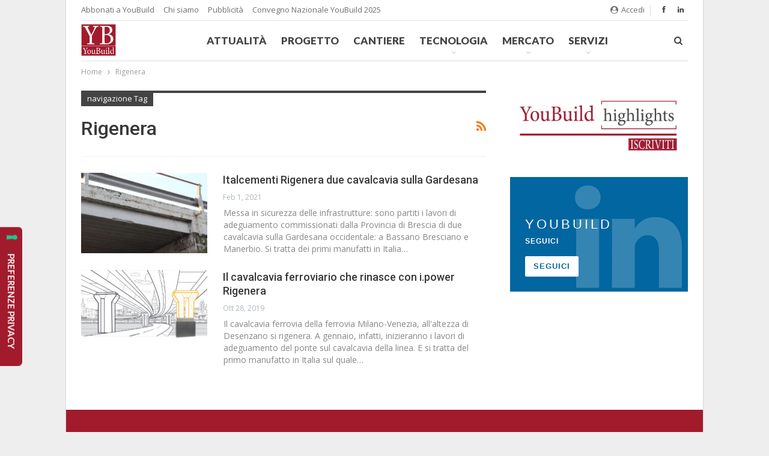

--- FILE ---
content_type: text/html; charset=UTF-8
request_url: https://www.youbuildweb.it/tag/rigenera/
body_size: 21101
content:
	<!DOCTYPE html>
		<!--[if IE 8]>
	<html class="ie ie8" lang="it-IT"> <![endif]-->
	<!--[if IE 9]>
	<html class="ie ie9" lang="it-IT"> <![endif]-->
	<!--[if gt IE 9]><!-->
<html lang="it-IT"> <!--<![endif]-->
	<head>
				<meta charset="UTF-8">
		<meta http-equiv="X-UA-Compatible" content="IE=edge">
		<meta name="viewport" content="width=device-width, initial-scale=1.0">
		<link rel="pingback" href="https://www.youbuildweb.it/wordpress/xmlrpc.php"/>

		
	<!-- This site is optimized with the Yoast SEO plugin v15.5 - https://yoast.com/wordpress/plugins/seo/ -->
	<title>Rigenera Archivi</title>
	<meta name="robots" content="index, follow, max-snippet:-1, max-image-preview:large, max-video-preview:-1" />
	<link rel="canonical" href="https://www.youbuildweb.it/tag/rigenera/" />
	<meta property="og:locale" content="it_IT" />
	<meta property="og:type" content="article" />
	<meta property="og:title" content="Rigenera Archivi" />
	<meta property="og:url" content="https://www.youbuildweb.it/tag/rigenera/" />
	<meta property="og:site_name" content="YouBuild" />
	<meta name="twitter:card" content="summary" />
	<script type="application/ld+json" class="yoast-schema-graph">{"@context":"https://schema.org","@graph":[{"@type":"Organization","@id":"https://www.youbuildweb.it/#organization","name":"Virginia Gambino Editore Srl","url":"https://www.youbuildweb.it/","sameAs":["https://www.facebook.com/YouBuildWeb/"],"logo":{"@type":"ImageObject","@id":"https://www.youbuildweb.it/#logo","inLanguage":"it-IT","url":"https://www.youbuildweb.it/wp-content/uploads/2017/11/logo-virginia-gambino-editore.png","width":350,"height":118,"caption":"Virginia Gambino Editore Srl"},"image":{"@id":"https://www.youbuildweb.it/#logo"}},{"@type":"WebSite","@id":"https://www.youbuildweb.it/#website","url":"https://www.youbuildweb.it/","name":"YouBuild","description":"Progettare e costruire sostenibile","publisher":{"@id":"https://www.youbuildweb.it/#organization"},"potentialAction":[{"@type":"SearchAction","target":"https://www.youbuildweb.it/?s={search_term_string}","query-input":"required name=search_term_string"}],"inLanguage":"it-IT"},{"@type":"CollectionPage","@id":"https://www.youbuildweb.it/tag/rigenera/#webpage","url":"https://www.youbuildweb.it/tag/rigenera/","name":"Rigenera Archivi","isPartOf":{"@id":"https://www.youbuildweb.it/#website"},"inLanguage":"it-IT","potentialAction":[{"@type":"ReadAction","target":["https://www.youbuildweb.it/tag/rigenera/"]}]}]}</script>
	<!-- / Yoast SEO plugin. -->


<link rel='dns-prefetch' href='//fonts.googleapis.com' />
<link rel='dns-prefetch' href='//s.w.org' />
<link rel="alternate" type="application/rss+xml" title="YouBuild &raquo; Feed" href="https://www.youbuildweb.it/feed/" />
<link rel="alternate" type="application/rss+xml" title="YouBuild &raquo; Feed dei commenti" href="https://www.youbuildweb.it/comments/feed/" />
<link rel="alternate" type="application/rss+xml" title="YouBuild &raquo; Rigenera Feed del tag" href="https://www.youbuildweb.it/tag/rigenera/feed/" />
		<script type="text/javascript">
			window._wpemojiSettings = {"baseUrl":"https:\/\/s.w.org\/images\/core\/emoji\/13.0.1\/72x72\/","ext":".png","svgUrl":"https:\/\/s.w.org\/images\/core\/emoji\/13.0.1\/svg\/","svgExt":".svg","source":{"concatemoji":"https:\/\/www.youbuildweb.it\/wordpress\/wp-includes\/js\/wp-emoji-release.min.js?ver=5.6.15"}};
			!function(e,a,t){var n,r,o,i=a.createElement("canvas"),p=i.getContext&&i.getContext("2d");function s(e,t){var a=String.fromCharCode;p.clearRect(0,0,i.width,i.height),p.fillText(a.apply(this,e),0,0);e=i.toDataURL();return p.clearRect(0,0,i.width,i.height),p.fillText(a.apply(this,t),0,0),e===i.toDataURL()}function c(e){var t=a.createElement("script");t.src=e,t.defer=t.type="text/javascript",a.getElementsByTagName("head")[0].appendChild(t)}for(o=Array("flag","emoji"),t.supports={everything:!0,everythingExceptFlag:!0},r=0;r<o.length;r++)t.supports[o[r]]=function(e){if(!p||!p.fillText)return!1;switch(p.textBaseline="top",p.font="600 32px Arial",e){case"flag":return s([127987,65039,8205,9895,65039],[127987,65039,8203,9895,65039])?!1:!s([55356,56826,55356,56819],[55356,56826,8203,55356,56819])&&!s([55356,57332,56128,56423,56128,56418,56128,56421,56128,56430,56128,56423,56128,56447],[55356,57332,8203,56128,56423,8203,56128,56418,8203,56128,56421,8203,56128,56430,8203,56128,56423,8203,56128,56447]);case"emoji":return!s([55357,56424,8205,55356,57212],[55357,56424,8203,55356,57212])}return!1}(o[r]),t.supports.everything=t.supports.everything&&t.supports[o[r]],"flag"!==o[r]&&(t.supports.everythingExceptFlag=t.supports.everythingExceptFlag&&t.supports[o[r]]);t.supports.everythingExceptFlag=t.supports.everythingExceptFlag&&!t.supports.flag,t.DOMReady=!1,t.readyCallback=function(){t.DOMReady=!0},t.supports.everything||(n=function(){t.readyCallback()},a.addEventListener?(a.addEventListener("DOMContentLoaded",n,!1),e.addEventListener("load",n,!1)):(e.attachEvent("onload",n),a.attachEvent("onreadystatechange",function(){"complete"===a.readyState&&t.readyCallback()})),(n=t.source||{}).concatemoji?c(n.concatemoji):n.wpemoji&&n.twemoji&&(c(n.twemoji),c(n.wpemoji)))}(window,document,window._wpemojiSettings);
		</script>
		<!-- youbuildweb.it is managing ads with Advanced Ads --><script id="youbu-ready">
			window.advanced_ads_ready=function(e,a){a=a||"complete";var d=function(e){return"interactive"===a?"loading"!==e:"complete"===e};d(document.readyState)?e():document.addEventListener("readystatechange",(function(a){d(a.target.readyState)&&e()}),{once:"interactive"===a})},window.advanced_ads_ready_queue=window.advanced_ads_ready_queue||[];		</script>
		<style type="text/css">
img.wp-smiley,
img.emoji {
	display: inline !important;
	border: none !important;
	box-shadow: none !important;
	height: 1em !important;
	width: 1em !important;
	margin: 0 .07em !important;
	vertical-align: -0.1em !important;
	background: none !important;
	padding: 0 !important;
}
</style>
			<style type="text/css">
		</style>
		<link rel='stylesheet' id='wp-block-library-css'  href='https://www.youbuildweb.it/wordpress/wp-includes/css/dist/block-library/style.min.css?ver=5.6.15' type='text/css' media='all' />
<link rel='stylesheet' id='unslider-css-css'  href='https://www.youbuildweb.it/wp-content/plugins/advanced-ads-slider/public/assets/css/unslider.css?ver=1.4.10' type='text/css' media='all' />
<link rel='stylesheet' id='slider-css-css'  href='https://www.youbuildweb.it/wp-content/plugins/advanced-ads-slider/public/assets/css/slider.css?ver=1.4.10' type='text/css' media='all' />
<link rel='stylesheet' id='bs-icons-css'  href='https://www.youbuildweb.it/wp-content/themes/publisher/includes/libs/better-framework/assets/css/bs-icons.css?ver=3.8.0' type='text/css' media='all' />
<link rel='stylesheet' id='better-social-counter-css'  href='https://www.youbuildweb.it/wp-content/plugins/better-social-counter/css/style.min.css?ver=1.9.8' type='text/css' media='all' />
<link rel='stylesheet' id='fts-feeds-css'  href='https://www.youbuildweb.it/wp-content/plugins/feed-them-social/feeds/css/styles.css?ver=2.9.2' type='text/css' media='' />
<link rel='stylesheet' id='rs-plugin-settings-css'  href='https://www.youbuildweb.it/wp-content/plugins/revslider/public/assets/css/settings.css?ver=5.4.6.3' type='text/css' media='all' />
<style id='rs-plugin-settings-inline-css' type='text/css'>
#rs-demo-id {}
</style>
<link rel='stylesheet' id='txtcc-tooltip-css'  href='https://www.youbuildweb.it/wp-content/plugins/text-case-converter/assets/libs/zebra/zebra_tooltips.min.css?ver=1.4.4' type='text/css' media='all' />
<link rel='stylesheet' id='bf-slick-css'  href='https://www.youbuildweb.it/wp-content/themes/publisher/includes/libs/better-framework/assets/css/slick.min.css?ver=3.8.0' type='text/css' media='all' />
<link rel='stylesheet' id='pretty-photo-css'  href='https://www.youbuildweb.it/wp-content/themes/publisher/includes/libs/better-framework/assets/css/pretty-photo.min.css?ver=3.8.0' type='text/css' media='all' />
<link rel='stylesheet' id='theme-libs-css'  href='https://www.youbuildweb.it/wp-content/themes/publisher/css/theme-libs.min.css?ver=6.0.0' type='text/css' media='all' />
<link rel='stylesheet' id='fontawesome-css'  href='https://www.youbuildweb.it/wp-content/themes/publisher/includes/libs/better-framework/assets/css/font-awesome.min.css?ver=3.8.0' type='text/css' media='all' />
<link rel='stylesheet' id='publisher-css'  href='https://www.youbuildweb.it/wp-content/themes/publisher/style-6.0.0.min.css?ver=6.0.0' type='text/css' media='all' />
<link rel='stylesheet' id='bsf-Defaults-css'  href='https://www.youbuildweb.it/wp-content/uploads/smile_fonts/Defaults/Defaults.css?ver=5.6.15' type='text/css' media='all' />
<link rel='stylesheet' id='better-framework-main-fonts-css'  href='https://fonts.googleapis.com/css?family=Open+Sans:400,600%7CRoboto:400,500%7CLato:700,400,900' type='text/css' media='all' />
<link rel='stylesheet' id='publisher-theme-pure-magazine-css'  href='https://www.youbuildweb.it/wp-content/themes/publisher/includes/styles/pure-magazine/style.min.css?ver=6.0.0' type='text/css' media='all' />
<script type='text/javascript' src='https://www.youbuildweb.it/wordpress/wp-includes/js/jquery/jquery.min.js?ver=3.5.1' id='jquery-core-js'></script>
<script type='text/javascript' src='https://www.youbuildweb.it/wordpress/wp-includes/js/jquery/jquery-migrate.min.js?ver=3.3.2' id='jquery-migrate-js'></script>
<script type='text/javascript' id='file_uploads_nfpluginsettings-js-extra'>
/* <![CDATA[ */
var params = {"clearLogRestUrl":"https:\/\/www.youbuildweb.it\/wp-json\/nf-file-uploads\/debug-log\/delete-all","clearLogButtonId":"file_uploads_clear_debug_logger","downloadLogRestUrl":"https:\/\/www.youbuildweb.it\/wp-json\/nf-file-uploads\/debug-log\/get-all","downloadLogButtonId":"file_uploads_download_debug_logger"};
/* ]]> */
</script>
<script type='text/javascript' src='https://www.youbuildweb.it/wp-content/plugins/ninja-forms-uploads/assets/js/nfpluginsettings.js?ver=3.3.16' id='file_uploads_nfpluginsettings-js'></script>
<script type='text/javascript' src='https://www.youbuildweb.it/wp-content/plugins/advanced-ads-slider/public/assets/js/unslider.min.js?ver=1.4.10' id='unslider-js-js'></script>
<script type='text/javascript' src='https://www.youbuildweb.it/wp-content/plugins/advanced-ads-slider/public/assets/js/jquery.event.move.js?ver=1.4.10' id='unslider-move-js-js'></script>
<script type='text/javascript' src='https://www.youbuildweb.it/wp-content/plugins/advanced-ads-slider/public/assets/js/jquery.event.swipe.js?ver=1.4.10' id='unslider-swipe-js-js'></script>
<script type='text/javascript' src='https://www.youbuildweb.it/wp-content/plugins/feed-them-social/feeds/js/powered-by.js?ver=2.9.2' id='fts_powered_by_js-js'></script>
<script type='text/javascript' src='https://www.youbuildweb.it/wp-content/plugins/feed-them-social/feeds/js/fts-global.js?ver=2.9.2' id='fts-global-js'></script>
<script type='text/javascript' src='https://www.youbuildweb.it/wp-content/plugins/revslider/public/assets/js/jquery.themepunch.tools.min.js?ver=5.4.6.3' id='tp-tools-js'></script>
<script type='text/javascript' src='https://www.youbuildweb.it/wp-content/plugins/revslider/public/assets/js/jquery.themepunch.revolution.min.js?ver=5.4.6.3' id='revmin-js'></script>
<script type='text/javascript' id='advanced-ads-advanced-js-js-extra'>
/* <![CDATA[ */
var advads_options = {"blog_id":"1","privacy":{"enabled":false,"state":"not_needed"}};
/* ]]> */
</script>
<script type='text/javascript' src='https://www.youbuildweb.it/wp-content/plugins/advanced-ads/public/assets/js/advanced.min.js?ver=1.48.1' id='advanced-ads-advanced-js-js'></script>
<!--[if lt IE 9]>
<script type='text/javascript' src='https://www.youbuildweb.it/wp-content/themes/publisher/includes/libs/better-framework/assets/js/html5shiv.min.js?ver=3.8.0' id='bf-html5shiv-js'></script>
<![endif]-->
<!--[if lt IE 9]>
<script type='text/javascript' src='https://www.youbuildweb.it/wp-content/themes/publisher/includes/libs/better-framework/assets/js/respond.min.js?ver=3.8.0' id='bf-respond-js'></script>
<![endif]-->
<link rel="https://api.w.org/" href="https://www.youbuildweb.it/wp-json/" /><link rel="alternate" type="application/json" href="https://www.youbuildweb.it/wp-json/wp/v2/tags/594" /><link rel="EditURI" type="application/rsd+xml" title="RSD" href="https://www.youbuildweb.it/wordpress/xmlrpc.php?rsd" />
<link rel="wlwmanifest" type="application/wlwmanifest+xml" href="https://www.youbuildweb.it/wordpress/wp-includes/wlwmanifest.xml" /> 
<meta name="generator" content="WordPress 5.6.15" />
<!-- WP VER. 5.6.15 -->		<!-- IUBENDA -->
		<script type="text/javascript">
			var _iub = _iub || [];
            _iub.csConfiguration = { "floatingPreferencesButtonDisplay":"anchored-center-left","perPurposeConsent":true,"reloadOnConsent":true,"siteId":3718330,"whitelabel":false,"cookiePolicyId":48838297,"lang":"it","floatingPreferencesButtonCaption":true,"banner":{ "acceptButtonDisplay":true,"closeButtonRejects":true,"customizeButtonDisplay":true,"explicitWithdrawal":true,"listPurposes":true,"closeButtonCaption":"Continua senza accettare &times;","position":"float-bottom-center" }};
		</script>
		<script type="text/javascript" src="https://cs.iubenda.com/autoblocking/3718330.js"></script>
		<script type="text/javascript" src="//cdn.iubenda.com/cs/iubenda_cs.js" charset="UTF-8" async></script>

			<!-- Google tag (gtag.js) -->
		<script async src="https://www.googletagmanager.com/gtag/js?id=G-FNJ8C4V712"></script>
		<script>
			window.dataLayer = window.dataLayer || [];
			function gtag(){dataLayer.push(arguments);}
			gtag('js', new Date());
			gtag('config', 'G-FNJ8C4V712');
		</script>
	<script>advads_items = { conditions: {}, display_callbacks: {}, display_effect_callbacks: {}, hide_callbacks: {}, backgrounds: {}, effect_durations: {}, close_functions: {}, showed: [] };</script><style type="text/css" id="youbu-layer-custom-css"></style><script type="text/javascript">
		var advadsCfpQueue = [];
		var advadsCfpAd = function( adID ){
			if ( 'undefined' == typeof advadsProCfp ) { advadsCfpQueue.push( adID ) } else { advadsProCfp.addElement( adID ) }
		};
		</script>
		<meta name="generator" content="Powered by WPBakery Page Builder - drag and drop page builder for WordPress."/>
<!--[if lte IE 9]><link rel="stylesheet" type="text/css" href="https://www.youbuildweb.it/wp-content/plugins/js_composer/assets/css/vc_lte_ie9.min.css" media="screen"><![endif]--><noscript><style>.lazyload[data-src]{display:none !important;}</style></noscript><style>.lazyload{background-image:none !important;}.lazyload:before{background-image:none !important;}</style><script type="application/ld+json">{
    "@context": "http:\/\/schema.org\/",
    "@type": "organization",
    "@id": "#organization",
    "logo": {
        "@type": "ImageObject",
        "url": "https:\/\/www.youbuildweb.it\/wp-content\/uploads\/2024\/01\/YB-fondo-alta_200.png"
    },
    "url": "https:\/\/www.youbuildweb.it\/",
    "name": "YouBuild",
    "description": "Progettare e costruire sostenibile"
}</script>
<script type="application/ld+json">{
    "@context": "http:\/\/schema.org\/",
    "@type": "WebSite",
    "name": "YouBuild",
    "alternateName": "Progettare e costruire sostenibile",
    "url": "https:\/\/www.youbuildweb.it\/"
}</script>
<meta name="generator" content="Powered by Slider Revolution 5.4.6.3 - responsive, Mobile-Friendly Slider Plugin for WordPress with comfortable drag and drop interface." />
<style type='text/css' media='screen'>/*  Panel Options Custom CSS  */
.better-social-counter .item-title{font-family:"Helvetica Neue",Helvetica,Arial,sans-serif;font-weight:400;font-size:12px;text-transform:initial}.better-social-counter .item-count{font-family:"Helvetica Neue",Helvetica,Arial,sans-serif;font-weight:700;font-size:14px;text-transform:initial}.better-social-counter .item-name{font-family:"Helvetica Neue",Helvetica,Arial,sans-serif;font-weight:400;font-size:14px;text-transform:initial}.better-social-counter .item-title-join{font-family:"Helvetica Neue",Helvetica,Arial,sans-serif;font-weight:400;font-size:13px;text-transform:initial}.better-social-banner .banner-item .item-count{font-family:"Helvetica Neue",Helvetica,Arial,sans-serif;font-weight:300;font-size:22px;text-transform:uppercase}.better-social-banner .banner-item .item-title{font-family:"Helvetica Neue",Helvetica,Arial,sans-serif;font-weight:700;font-size:12px;text-transform:uppercase}.better-social-banner .banner-item .item-button{font-family:"Helvetica Neue",Helvetica,Arial,sans-serif;font-weight:700;font-size:13px;text-transform:uppercase}.page-layout-1-col .container,.page-layout-1-col .content-wrap,body.page-layout-1-col .boxed.site-header .main-menu-wrapper,body.page-layout-1-col .boxed.site-header.header-style-5 .content-wrap > .bs-pinning-wrapper > .bs-pinning-block,body.page-layout-1-col .boxed.site-header.header-style-6 .content-wrap > .bs-pinning-wrapper > .bs-pinning-block,body.page-layout-1-col .boxed.site-header.header-style-8 .content-wrap > .bs-pinning-wrapper > .bs-pinning-block,body.page-layout-1-col.boxed .main-wrap,.page-layout-2-col-right .container,.page-layout-2-col-right .content-wrap,body.page-layout-2-col-right.boxed .main-wrap,.page-layout-2-col-left .container,.page-layout-2-col-left .content-wrap,body.page-layout-2-col-left.boxed .main-wrap,.page-layout-1-col .bs-vc-content>.vc_row,.page-layout-1-col .bs-vc-content>.vc_vc_row,.page-layout-1-col .bs-vc-content .vc_row[data-vc-full-width=true] > .bs-vc-wrapper,.footer-instagram.boxed,.site-footer.boxed,.page-layout-1-col .bs-vc-content>.vc_row.vc_row-has-fill .upb-background-text.vc_row,.bs-injection.bs-injection-1-col>.vc_row,.bs-injection.bs-injection-1-col>.vc_vc_row,.bs-injection.bs-injection-1-col>.vc_row[data-vc-full-width=true] > .bs-vc-wrapper,.bs-injection.bs-injection-2-col>.vc_row,.bs-injection.bs-injection-2-col>.vc_vc_row,.bs-injection.bs-injection-2-col>.vc_row[data-vc-full-width=true] > .bs-vc-wrapper{max-width:1060px;width:100%}@media (min-width: 768px){.layout-2-col .content-column,.bf-2-main-column-size{width:68%}}@media (min-width: 768px){.layout-2-col .sidebar-column,.bf-2-primary-column-size{width:32%}}@media (min-width: 768px){.layout-2-col.layout-2-col-2 .content-column{left:32%}}@media (min-width: 768px){.rtl .layout-2-col.layout-2-col-2 .content-column{left:inherit;right:32%}}@media (min-width: 768px){.layout-2-col.layout-2-col-2 .sidebar-column{right:68%}}@media (min-width: 768px){.rtl .layout-2-col.layout-2-col-2 .sidebar-column{right:inherit;left:68%}}@media (max-width: 1150px){.page-layout-1-col .bs-sks .bs-sksitem,.page-layout-2-col-right .bs-sks .bs-sksitem,.page-layout-2-col-left .bs-sks .bs-sksitem{display:none !important}}.page-layout-3-col-0 .container,.page-layout-3-col-0 .content-wrap,body.page-layout-3-col-0.boxed .main-wrap,.page-layout-3-col-1 .container,.page-layout-3-col-1 .content-wrap,body.page-layout-3-col-1.boxed .main-wrap,.page-layout-3-col-2 .container,.page-layout-3-col-2 .content-wrap,body.page-layout-3-col-2.boxed .main-wrap,.page-layout-3-col-3 .container,.page-layout-3-col-3 .content-wrap,body.page-layout-3-col-3.boxed .main-wrap,.page-layout-3-col-4 .container,.page-layout-3-col-4 .content-wrap,body.page-layout-3-col-4.boxed .main-wrap,.page-layout-3-col-5 .container,.page-layout-3-col-5 .content-wrap,body.page-layout-3-col-5.boxed .main-wrap,.page-layout-3-col-6 .container,.page-layout-3-col-6 .content-wrap,body.page-layout-3-col-6.boxed .main-wrap,body.boxed.page-layout-3-col .site-header.header-style-5 .content-wrap > .bs-pinning-wrapper > .bs-pinning-block,body.boxed.page-layout-3-col .site-header.header-style-6 .content-wrap > .bs-pinning-wrapper > .bs-pinning-block,body.boxed.page-layout-3-col .site-header.header-style-8 .content-wrap > .bs-pinning-wrapper > .bs-pinning-block,.layout-3-col-0 .bs-vc-content>.vc_row,.layout-3-col-0 .bs-vc-content>.vc_vc_row,.layout-3-col-0 .bs-vc-content .vc_row[data-vc-full-width=true] > .bs-vc-wrapper,.layout-3-col-0 .bs-vc-content>.vc_row.vc_row-has-fill .upb-background-text.vc_row,.bs-injection.bs-injection-3-col>.vc_row,.bs-injection.bs-injection-3-col>.vc_vc_row,.bs-injection.bs-injection-3-col>.vc_row[data-vc-full-width=true] > .bs-vc-wrapper{max-width:1300px;width:100%}@media (min-width: 1000px){.layout-3-col .content-column,.bf-3-main-column-size{width:58%}}@media (min-width: 1000px){.layout-3-col .sidebar-column-primary,.bf-3-primary-column-size{width:25%}}@media (min-width: 1000px){.layout-3-col .sidebar-column-secondary,.bf-3-secondary-column-size{width:17%}}@media (max-width:1000px) and (min-width:768px){.layout-3-col .content-column{width:67%}}@media (max-width:1000px) and (min-width:768px){.layout-3-col .sidebar-column-primary{width:33%}}@media (max-width:767px) and (min-width:500px){.layout-3-col .sidebar-column-primary{width:54%}}@media (max-width: 1390px){.page-layout-3-col-0 .bs-sks .bs-sksitem,.page-layout-3-col-1 .bs-sks .bs-sksitem,.page-layout-3-col-2 .bs-sks .bs-sksitem,.page-layout-3-col-3 .bs-sks .bs-sksitem,.page-layout-3-col-4 .bs-sks .bs-sksitem,.page-layout-3-col-5 .bs-sks .bs-sksitem,.page-layout-3-col-6 .bs-sks .bs-sksitem{display:none !important}}@media (min-width: 1000px){.layout-3-col-2 .sidebar-column-primary{left:17%}}@media (min-width: 1000px){.rtl .layout-3-col-2 .sidebar-column-primary{left:inherit;right:17%}}@media (min-width: 1000px){.layout-3-col-2 .sidebar-column-secondary{right:25%}}@media (min-width: 1000px){.rtl .layout-3-col-2 .sidebar-column-secondary{right:inherit;left:25%}}@media (min-width: 1000px){.layout-3-col-3 .content-column{left:25%}}@media (min-width: 1000px){.rtl .layout-3-col-3 .content-column{left:inherit;right:25%}}@media (min-width: 1000px){.layout-3-col-3 .sidebar-column-primary{right:58%}}@media (min-width: 1000px){.rtl .layout-3-col-3 .sidebar-column-primary{right:inherit;left:58%}}@media (min-width: 1000px){.layout-3-col-4 .content-column{left:17%}}@media (min-width: 1000px){.rtl .layout-3-col-4 .content-column{left:inherit;right:17%}}@media (min-width: 1000px){.layout-3-col-4 .sidebar-column-primary{left:17%}}@media (min-width: 1000px){.rtl .layout-3-col-4 .sidebar-column-primary{left:inherit;right:17%}}@media (min-width: 1000px){.layout-3-col-4 .sidebar-column-secondary{right:83%}}@media (min-width: 1000px){.rtl .layout-3-col-4 .sidebar-column-secondary{right:inherit;left:83%}}@media (min-width: 1000px){.layout-3-col-5 .content-column{left:42%}}@media (min-width: 1000px){.rtl .layout-3-col-5 .content-column{left:inherit;right:42%}}@media (min-width: 1000px){.layout-3-col-5 .sidebar-column-primary{right:58%}}@media (min-width: 1000px){.rtl .layout-3-col-5 .sidebar-column-primary{right:inherit;left:58%}}@media (min-width: 1000px){.layout-3-col-5 .sidebar-column-secondary{right:58%}}@media (min-width: 1000px){.rtl .layout-3-col-5 .sidebar-column-secondary{right:inherit;left:58%}}@media (min-width: 1000px){.layout-3-col-6 .content-column{left:42%}}@media (min-width: 1000px){.rtl .layout-3-col-6 .content-column{left:inherit;right:42%}}@media (min-width: 1000px){.layout-3-col-6 .sidebar-column-primary{right:41%}}@media (min-width: 1000px){.rtl .layout-3-col-6 .sidebar-column-primary{right:inherit;left:41%}}@media (min-width: 1000px){.layout-3-col-6 .sidebar-column-secondary{right:83%}}@media (min-width: 1000px){.rtl .layout-3-col-6 .sidebar-column-secondary{right:inherit;left:83%}}@media (max-width:1000px) and (min-width:768px){.layout-3-col-3 .content-column,.layout-3-col-5 .content-column,.layout-3-col-6 .content-column{left:33%}}@media (max-width:1000px) and (min-width:768px){.rtl .layout-3-col-3 .content-column,.rtl .layout-3-col-5 .content-column,.rtl .layout-3-col-6 .content-column{left:inherit;right:33%}}@media (max-width:1000px) and (min-width:768px){.layout-3-col-3 .sidebar-column-primary,.layout-3-col-5 .sidebar-column-primary,.layout-3-col-6 .sidebar-column-primary{right:67%}}@media (max-width:1000px) and (min-width:768px){.rtl .layout-3-col-3 .sidebar-column-primary,.rtl .layout-3-col-5 .sidebar-column-primary,.rtl .layout-3-col-6 .sidebar-column-primary{right:inherit;left:67%}}.col-xs-1, .col-sm-1, .col-md-1, .col-lg-1, .col-xs-2, .col-sm-2, .col-md-2, .col-lg-2, .col-xs-3, .col-sm-3, .col-md-3, .col-lg-3, .col-xs-4, .col-sm-4, .col-md-4, .col-lg-4, .col-xs-5, .col-sm-5, .col-md-5, .col-lg-5, .col-xs-6, .col-sm-6, .col-md-6, .col-lg-6, .col-xs-7, .col-sm-7, .col-md-7, .col-lg-7, .col-xs-8, .col-sm-8, .col-md-8, .col-lg-8, .col-xs-9, .col-sm-9, .col-md-9, .col-lg-9, .col-xs-10, .col-sm-10, .col-md-10, .col-lg-10, .col-xs-11, .col-sm-11, .col-md-11, .col-lg-11, .col-xs-12, .col-sm-12, .col-md-12, .col-lg-12,.vc_row .vc_column_container>.vc_column-inner,.container,.vc_column_container.vc_column_container,.vc_row.vc_column-gap-35, .vc_row.vc_column-gap-30, .vc_row.vc_column-gap-25, .vc_row.vc_column-gap-20, .vc_row.vc_column-gap-15, .vc_row.vc_column-gap-10, .vc_row.vc_column-gap-5, .vc_row.vc_column-gap-4, .vc_row.vc_column-gap-3, .vc_row.vc_column-gap-2, .vc_row.vc_column-gap-1{padding-left:20px;padding-right:20px}.vc_row.wpb_row,.row,.bs-vc-content .vc_row.vc_row-no-padding[data-vc-stretch-content="true"]{margin-left:-20px;margin-right:-20px}.vc_row.vc_inner{margin-left:-20px!important;margin-right:-20px!important}.widget,.entry-content .better-studio-shortcode,.better-studio-shortcode,.bs-shortcode,.bs-listing,.bsac,.content-column > div:last-child,.slider-style-18-container,.slider-style-16-container,.slider-style-8-container,.slider-style-2-container,.slider-style-4-container,.bsp-wrapper,.single-container,.content-column > div:last-child,.vc_row .vc_column-inner .wpb_content_element,.wc-account-content-wrap,.order-customer-detail,.order-detail-wrap,.slider-style-23-container{margin-bottom:40px}.archive-title{margin-bottom:26.666666666667px}.layout-1-col,.layout-2-col,.layout-3-col{margin-top:33.333333333333px}.layout-1-col.layout-bc-before,.layout-2-col.layout-bc-before,.layout-3-col.layout-bc-before{margin-top:20px}.bs-vc-content>.vc_row.vc_row-fluid.vc_row-has-fill:first-child,.bs-listing.bs-listing-products .bs-slider-controls, .bs-listing.bs-listing-products .bs-pagination{margin-top:-33.333333333333px!important}.vc_col-has-fill>.bs-vc-wrapper,.vc_row-has-fill+.vc_row-full-width+.vc_row>.bs-vc-wrapper>.wrapper-sticky>.bs-vc-column>.bs-vc-wrapper,.vc_row-has-fill+.vc_row-full-width+.vc_row>.bs-vc-wrapper>.bs-vc-column>.bs-vc-wrapper,.vc_row-has-fill+.vc_row>.bs-vc-wrapper>.bs-vc-column>.bs-vc-wrapper,.vc_row-has-fill+.vc_row>.bs-vc-wrapper>.wrapper-sticky>.bs-vc-column>.bs-vc-wrapper,.vc_row-has-fill+.vc_row>.wpb_column>.bs-vc-wrapper ,.vc_row-has-fill>.bs-vc-wrapper>.vc_column_container>.bs-vc-wrapper,.vc_row-has-fill>.wpb_column>.bs-vc-wrapper{padding-top:33.333333333333px!important}.vc_row-has-fill .wpb_wrapper > .bsp-wrapper:last-child,.vc_col-has-fill .wpb_wrapper > .bsp-wrapper:last-child,.vc_row-has-fill .wpb_wrapper > .bs-listing:last-child,.vc_col-has-fill .wpb_wrapper > .bs-listing:last-child,.main-section,#bbpress-forums #bbp-search-form,.vc_row-has-fill .wpb_wrapper > .bsac:last-child,.vc_col-has-fill .wpb_wrapper > .bsac:last-child,.vc_row-has-fill .wpb_wrapper > .bs-shortcode:last-child,.vc_col-has-fill .wpb_wrapper > .bs-shortcode:last-child,.vc_row-has-fill .wpb_wrapper > .better-studio-shortcode:last-child,.vc_col-has-fill .wpb_wrapper > .better-studio-shortcode:last-child{margin-bottom:33.333333333333px}.bs-listing-modern-grid-listing-3.bs-listing{margin-bottom:20px!important}.vc_row-has-fill .wpb_wrapper>.bs-listing-modern-grid-listing-3.bs-listing:last-child{margin-bottom:13.333333333333px!important}.single-container > .post-author,.post-related,.post-related + .comments-template,.post-related+.single-container,.post-related+.ajax-post-content,.comments-template,.comment-respond.comments-template,.bsac.adloc-post-before-author,.woocommerce-page div.product .woocommerce-tabs,.woocommerce-page div.product .related.products,.woocommerce .cart-collaterals .cart_totals,.woocommerce .cart-collaterals .cross-sells,.woocommerce-checkout-review-order-wrap,.woocommerce + .woocommerce,.woocommerce + .bs-shortcode,.up-sells.products,.single-container > .bs-newsletter-pack,body.single .content-column > .bs-newsletter-pack{margin-top:40px}.better-gcs-wrapper{margin-top:-40px}.slider-style-21-container,.slider-style-20-container,.slider-style-19-container,.slider-style-17-container,.slider-style-15-container,.slider-style-13-container,.slider-style-11-container,.slider-style-9-container,.slider-style-7-container,.slider-style-4-container.slider-container-1col,.slider-style-3-container,.slider-style-5-container,.slider-style-2-container.slider-container-1col,.slider-style-1-container,.slider-container + .bs-sks,.slider-style-22-container{padding-top:33.333333333333px;padding-bottom:40px;margin-bottom:-33.333333333333px}.slider-style-21-container.slider-bc-before,.slider-style-20-container.slider-bc-before,.slider-style-19-container.slider-bc-before,.slider-style-17-container.slider-bc-before,.slider-style-15-container.slider-bc-before,.slider-style-13-container.slider-bc-before,.slider-style-11-container.slider-bc-before,.slider-style-9-container.slider-bc-before,.slider-style-7-container.slider-bc-before,.slider-style-3-container.slider-bc-before,.slider-style-5-container.slider-bc-before,.slider-style-1-container.slider-bc-before,.slider-container.slider-bc-before + .bs-sks,.slider-style-22-container.slider-bc-before,.slider-style-23-container.slider-bc-before{padding-top:20px;padding-bottom:20px;margin-bottom:20px}.section-heading{margin-bottom:26.666666666667px}@media only screen and (max-width : 678px) {.footer-widgets > .content-wrap > .container > .row > *{margin-bottom:33.333333333333px}}.bs-injection.bs-injection-before_footer,.bs-injection.bs-injection-after_footer{margin-top:33.333333333333px}.bs-injection.bs-injection-before_header,.bs-injection.bs-injection-after_header{padding-top:33.333333333333px}.single-container > .bs-push-noti.post-bottom,.single-container > .bs-push-noti.post-bottom + .post-author{margin-top:26.666666666667px}.bs-push-noti.post-top{margin-bottom:26.666666666667px!important}.site-header.header-style-1 .header-inner,.site-header.header-style-2 .header-inner,.site-header.header-style-3 .header-inner,.site-header.header-style-4 .header-inner,.site-header.header-style-7 .header-inner,.site-header.header-style-1.h-a-ad .header-inner,.site-header.header-style-4.h-a-ad .header-inner,.site-header.header-style-7.h-a-ad .header-inner{padding-bottom:-60px}.main-bg-color,.main-menu.menu .sub-menu li.current-menu-item:hover > a:hover,.main-menu.menu .better-custom-badge,.off-canvas-menu .menu .better-custom-badge,ul.sub-menu.bs-pretty-tabs-elements .mega-menu.mega-type-link .mega-links > li:hover > a,.widget.widget_nav_menu .menu .better-custom-badge,.widget.widget_nav_menu ul.menu li > a:hover,.widget.widget_nav_menu ul.menu li.current-menu-item > a,.rh-header .menu-container .resp-menu .better-custom-badge,.bs-popular-categories .bs-popular-term-item:hover .term-count,.widget.widget_tag_cloud .tagcloud a:hover,span.dropcap.dropcap-square,span.dropcap.dropcap-circle,.better-control-nav li a.better-active,.better-control-nav li:hover a,.main-menu.menu > li:hover > a:before,.main-menu.menu > li.current-menu-parent > a:before,.main-menu.menu > li.current-menu-item > a:before,.main-slider .better-control-nav li a.better-active,.main-slider .better-control-nav li:hover a,.site-footer.color-scheme-dark .footer-widgets .widget.widget_tag_cloud .tagcloud a:hover,.site-footer.color-scheme-dark .footer-widgets .widget.widget_nav_menu ul.menu li a:hover,.entry-terms.via a:hover,.entry-terms.source a:hover,.entry-terms.post-tags a:hover,.comment-respond #cancel-comment-reply-link,.better-newsticker .heading,.better-newsticker .control-nav span:hover,.listing-item-text-1:hover .term-badges.floated .term-badge a,.term-badges.floated a,.archive-title .term-badges span.term-badge a:hover,.post-tp-1-header .term-badges a:hover,.archive-title .term-badges a:hover,.listing-item-tb-2:hover .term-badges.floated .term-badge a,.btn-bs-pagination:hover, .btn-bs-pagination.hover, .btn-bs-pagination.bs-pagination-in-loading,.bs-slider-dots .bs-slider-active > .bts-bs-dots-btn,.listing-item-classic:hover a.read-more,.bs-loading > div,.pagination.bs-links-pagination a:hover,.footer-widgets .bs-popular-categories .bs-popular-term-item:hover .term-count,.footer-widgets .widget .better-control-nav li a:hover,.footer-widgets .widget .better-control-nav li a.better-active,.bs-slider-2-item .content-container a.read-more:hover,.bs-slider-3-item .content-container a.read-more:hover,.main-menu.menu .sub-menu li.current-menu-item:hover > a,.main-menu.menu .sub-menu > li:hover > a,.bs-slider-2-item .term-badges.floated .term-badge a,.bs-slider-3-item .term-badges.floated .term-badge a,.listing-item-blog:hover a.read-more,.back-top,.site-header .shop-cart-container .cart-handler .cart-count,.site-header .shop-cart-container .cart-box:after,.single-attachment-content .return-to:hover .fa,.topbar .topbar-date,.ajax-search-results:after,.better-gallery .gallery-title .prev:hover,.better-gallery .gallery-title .next:hover,.comments-template-multiple .nav-tabs .active a:after,.comments-template-multiple .active .comments-count,.off-canvas-inner:after,.more-stories:before,.bs-push-noti .bs-push-noti-wrapper-icon,.post-count-badge.pcb-t1.pcb-s1,.bs-fpe.bs-fpe-t2 thead{background-color:#a21b2c !important}button,.btn,html input[type="button"],input[type="reset"],input[type="submit"],input[type="button"],.btn:focus,.btn:hover,button:focus,button:hover,html input[type="button"]:focus,html input[type="button"]:hover,input[type="reset"]:focus,input[type="reset"]:hover,input[type="submit"]:focus,input[type="submit"]:hover,input[type="button"]:focus,input[type="button"]:hover{background-color:#a21b2c}.main-color,.screen-reader-text:hover,.screen-reader-text:active,.screen-reader-text:focus,.widget.widget_nav_menu .menu .better-custom-badge,.widget.widget_recent_comments a:hover,.bs-popular-categories .bs-popular-term-item,.main-menu.menu .sub-menu li.current-menu-item > a,.bs-about .about-link a,.comment-list .comment-footer .comment-reply-link:hover,.comment-list li.bypostauthor > article > .comment-meta .comment-author a,.comment-list li.bypostauthor > article > .comment-meta .comment-author,.comment-list .comment-footer .comment-edit-link:hover,.comment-respond #cancel-comment-reply-link,span.dropcap.dropcap-square-outline,span.dropcap.dropcap-circle-outline,ul.bs-shortcode-list li:before,a:hover,.post-meta a:hover,.site-header .top-menu.menu > li:hover > a,.site-header .top-menu.menu .sub-menu > li:hover > a,.mega-menu.mega-type-link-list .mega-links > li > a:hover,.mega-menu.mega-type-link-list .mega-links > li:hover > a,.listing-item .post-footer .post-share:hover .share-handler,.listing-item-classic .title a:hover,.single-post-content > .post-author .pre-head a:hover,.single-post-content a, .single-page-simple-content a,.site-header .search-container.open .search-handler,.site-header .search-container:hover .search-handler,.site-header .shop-cart-container.open .cart-handler,.site-header .shop-cart-container:hover .cart-handler,.site-footer .copy-2 a:hover,.site-footer .copy-1 a:hover,ul.menu.footer-menu li > a:hover,.rh-header .menu-container .resp-menu li:hover > a,.listing-item-thumbnail:hover .title a,.listing-item-grid:hover .title a,.listing-item-blog:hover .title a,.listing-item-classic:hover .title a,.post-meta a:hover,.pagination.bs-numbered-pagination > span,.pagination.bs-numbered-pagination .wp-pagenavi a:hover,.pagination.bs-numbered-pagination .page-numbers:hover,.pagination.bs-numbered-pagination .wp-pagenavi .current,.pagination.bs-numbered-pagination .current,.listing-item-text-1:hover .title a,.listing-item-text-2:hover .title a,.listing-item-text-3:hover .title a,.listing-item-text-4:hover .title a,.bs-popular-categories .bs-popular-term-item:hover,.main-menu.menu > li:hover > a,.listing-mg-5-item:hover .title,.listing-item-tall:hover > .title,.bs-text a, .wpb_text_column a,.bf-breadcrumb .bf-breadcrumb-item a:hover span,.off-canvas-menu li.current-menu-item>a,.entry-content.off_canvas_footer-info a,.comment-list .comment-content em.needs-approve,.better-newsticker ul.news-list li a:hover{color:#a21b2c}.footer-widgets .widget a:hover,.bs-listing-modern-grid-listing-5 .listing-mg-5-item:hover .title a:hover,.bs-listing-modern-grid-listing-5 .listing-mg-5-item:hover .title a,.tabbed-grid-posts .tabs-section .active a{color:#a21b2c !important}textarea:focus,input[type="url"]:focus,input[type="search"]:focus,input[type="password"]:focus,input[type="email"]:focus,input[type="number"]:focus,input[type="week"]:focus,input[type="month"]:focus,input[type="time"]:focus,input[type="datetime-local"]:focus,input[type="date"]:focus,input[type="color"]:focus,input[type="text"]:focus,.widget.widget_nav_menu .menu .better-custom-badge:after,.better-gallery .fotorama__thumb-border,span.dropcap.dropcap-square-outline,span.dropcap.dropcap-circle-outline,.comment-respond textarea:focus,.archive-title .term-badges a:hover,.listing-item-text-2:hover .item-inner,.btn-bs-pagination:hover, .btn-bs-pagination.hover, .btn-bs-pagination.bs-pagination-in-loading,.bs-slider-2-item .content-container a.read-more,.bs-slider-3-item .content-container a.read-more,.pagination.bs-links-pagination a:hover,body.active-top-line{border-color:#a21b2c}.main-menu.menu .better-custom-badge:after,.off-canvas-menu .menu .better-custom-badge:after{border-top-color:#a21b2c}.better-newsticker .heading:after{border-left-color:#a21b2c}::selection{background:#a21b2c}::-moz-selection{background:#a21b2c}.term-badges.text-badges .term-badge a{color:#a21b2c !important; background-color: transparent !important}.active-top-line .header-style-1.full-width .bs-pinning-block.pinned.main-menu-wrapper,.active-top-line .header-style-1.boxed .bs-pinning-block.pinned .main-menu-container,.active-top-line .header-style-2.full-width .bs-pinning-block.pinned.main-menu-wrapper,.active-top-line .header-style-2.boxed .bs-pinning-block.pinned .main-menu-container,.active-top-line .header-style-3.full-width .bs-pinning-block.pinned.main-menu-wrapper,.active-top-line .header-style-3.boxed .bs-pinning-block.pinned .main-menu-container,.active-top-line .header-style-4.full-width .bs-pinning-block.pinned.main-menu-wrapper,.active-top-line .header-style-4.boxed .bs-pinning-block.pinned .main-menu-container,.active-top-line .header-style-5.full-width .bspw-header-style-5 .bs-pinning-block.pinned,.active-top-line .header-style-5.boxed .bspw-header-style-5 .bs-pinning-block.pinned .header-inner,.active-top-line .header-style-6.full-width .bspw-header-style-6 .bs-pinning-block.pinned,.active-top-line .header-style-6.boxed .bspw-header-style-6 .bs-pinning-block.pinned .header-inner,.active-top-line .header-style-7.full-width .bs-pinning-block.pinned.main-menu-wrapper,.active-top-line .header-style-7.boxed .bs-pinning-block.pinned .main-menu-container,.active-top-line .header-style-8.full-width .bspw-header-style-8 .bs-pinning-block.pinned,.active-top-line .header-style-8.boxed .bspw-header-style-8 .bs-pinning-block.pinned .header-inner{border-top:3px solid #a21b2c}.better-gcs-wrapper .gsc-result .gs-title *,.better-gcs-wrapper .gsc-result .gs-title:hover *,.better-gcs-wrapper .gsc-results .gsc-cursor-box .gsc-cursor-current-page,.better-gcs-wrapper .gsc-results .gsc-cursor-box .gsc-cursor-page:hover{color:#a21b2c !important}.better-gcs-wrapper input.gsc-search-button-v2{background-color:#a21b2c !important}.betterstudio-review .verdict .overall,.rating-bar span{background-color:#a21b2c}.rating-stars span:before,.betterstudio-review .verdict .page-heading{color:#a21b2c}.rh-cover{background-color:rgba(61,61,61,0.92)}.rh-cover .bs-login .bs-login-reset-panel .login-btn,.rh-cover .bs-login .login-btn{color:rgba(61,61,61,0.92)}.site-header .top-menu.menu > li > a,.topbar .topbar-sign-in{color:#707070}.site-header.full-width .topbar,.site-header.boxed .topbar .topbar-inner{background-color:#ffffff}.site-header.full-width .topbar,.site-header.boxed .topbar .topbar-inner{border-color:#e6e6e6}.topbar .better-social-counter.style-button .social-item .item-icon{color:#444444}.topbar .better-social-counter.style-button .social-item:hover .item-icon{color:#0080ce}.site-header.boxed .main-menu-wrapper .main-menu-container,.site-header.full-width .main-menu-wrapper{border-top-color:rgba(222,222,222,0.05)}.site-header.header-style-1.boxed .main-menu-wrapper .main-menu-container,.site-header.header-style-1.full-width .main-menu-wrapper,.site-header.header-style-1 .better-pinning-block.pinned.main-menu-wrapper .main-menu-container{border-bottom-color:#dedede !important}.site-header.header-style-2.boxed .main-menu-wrapper .main-menu-container,.site-header.header-style-2.full-width .main-menu-wrapper,.site-header.header-style-2 .better-pinning-block.pinned.main-menu-wrapper .main-menu-container{border-bottom-color:#dedede !important}.site-header.header-style-3.boxed .main-menu-container,.site-header.full-width.header-style-3 .main-menu-wrapper{border-bottom-color:#dedede !important}.site-header.header-style-3{border-bottom:1px solid #dedede !important}.site-header.header-style-4.boxed .main-menu-container,.site-header.full-width.header-style-4 .main-menu-wrapper{border-bottom-color:#dedede !important}.site-header.header-style-4{border-bottom:1px solid #dedede !important}.site-header.header-style-5.boxed .header-inner,.site-header.header-style-5.full-width,.site-header.header-style-5.full-width > .bs-pinning-wrapper > .content-wrap.pinned{border-bottom-color:#dedede}.site-header.header-style-6.boxed .header-inner,.site-header.header-style-6.full-width,.site-header.header-style-6.full-width > .bs-pinning-wrapper > .content-wrap.pinned{border-bottom-color:#dedede}.site-header.header-style-7.boxed .main-menu-container, .site-header.full-width.header-style-7 .main-menu-wrapper{border-bottom-color:#dedede !important}.site-header.header-style-7{border-bottom:1px solid #dedede !important}.site-header.header-style-8.boxed .header-inner,.site-header.header-style-8.full-width,.site-header.header-style-8.full-width > .bs-pinning-wrapper > .content-wrap.pinned{border-bottom-color:#dedede}.site-header .shop-cart-container .cart-handler,.site-header .search-container .search-handler,.site-header .main-menu > li > a,.site-header .search-container .search-box .search-form .search-field{color:#444444}.site-header .off-canvas-menu-icon .off-canvas-menu-icon-el,.site-header .off-canvas-menu-icon .off-canvas-menu-icon-el:after,.site-header .off-canvas-menu-icon .off-canvas-menu-icon-el:before{background-color:#444444}.site-header .search-container .search-box .search-form .search-field::-webkit-input-placeholder{color:#444444}.site-header .search-container .search-box .search-form .search-field::-moz-placeholder{color:#444444}.site-header .search-container .search-box .search-form .search-field:-ms-input-placeholder{color:#444444}.site-header .search-container .search-box .search-form .search-field:-moz-placeholder{color:#444444}.site-header.header-style-1,.site-header.header-style-2,.site-header.header-style-3,.site-header.header-style-4,.site-header.header-style-5.full-width,.site-header.header-style-5.boxed > .content-wrap > .container,.site-header.header-style-5 .bs-pinning-wrapper.bspw-header-style-5 > .bs-pinning-block,.site-header.header-style-6.full-width,.site-header.header-style-6.boxed > .content-wrap > .container,.site-header.header-style-6 .bs-pinning-wrapper.bspw-header-style-6 > .bs-pinning-block,.site-header.header-style-7,.site-header.header-style-8.full-width,.site-header.header-style-8.boxed > .content-wrap > .container,.site-header.header-style-8 .bs-pinning-wrapper.bspw-header-style-8 > .bs-pinning-block{background-color:#ffffff}ul.menu.footer-menu li > a,.site-footer .copy-2 a,.site-footer .copy-2,.site-footer .copy-1 a,.site-footer .copy-1{color:#ffffff}ul.menu.footer-menu li > a:hover,.site-footer .copy-2 a:hover,.site-footer .copy-1 a:hover{color:#dd3333}.site-footer .footer-widgets,.footer-widgets .section-heading.sh-t4.sh-s5 .h-text:after{background-color:#333333 !important}.site-footer .section-heading.sh-t4.sh-s5 .h-text:before{border-top-color:#333333 !important}.site-footer .footer-widgets .section-heading.sh-t1 .h-text,.footer-widgets .section-heading.sh-t4.sh-s3 .h-text:after,.footer-widgets .section-heading.sh-t4.sh-s1 .h-text:after,.footer-widgets .section-heading.sh-t3.sh-s8 > .h-text:last-child:first-child:after,.footer-widgets .section-heading.sh-t3.sh-s8 > a:last-child:first-child > .h-text:after,.footer-widgets .section-heading.sh-t3.sh-s8 > .main-link > .h-text:after,.footer-widgets .section-heading.sh-t3.sh-s8 > .h-text:last-child:first-child:before,.footer-widgets .section-heading.sh-t3.sh-s8 > a:last-child:first-child > .h-text:before,.footer-widgets .section-heading.sh-t3.sh-s8 >.main-link > .h-text:before,.footer-widgets .section-heading.sh-t3.sh-s8.bs-pretty-tabs .bs-pretty-tabs-container .bs-pretty-tabs-more.other-link .h-text,.footer-widgets .section-heading.sh-t3.sh-s8 > a > .h-text,.footer-widgets .section-heading.sh-t3.sh-s8 > .h-text,.footer-widgets .section-heading.sh-t6.sh-s7 > .main-link > .h-text:after,.footer-widgets .section-heading.sh-t6.sh-s7 > a:last-child:first-child > .h-text:after,.footer-widgets .section-heading.sh-t6.sh-s7 > .h-text:last-child:first-child:after,.footer-widgets .section-heading.sh-t6.sh-s6 > .main-link > .h-text:after,.footer-widgets .section-heading.sh-t6.sh-s6 > a:last-child:first-child > .h-text:after,.footer-widgets .section-heading.sh-t6.sh-s6 > .h-text:last-child:first-child:after,.footer-widgets .section-heading.sh-t7.sh-s1 > .main-link > .h-text,.footer-widgets .section-heading.sh-t7.sh-s1 > a:last-child:first-child > .h-text,.footer-widgets .section-heading.sh-t7.sh-s1 .h-text{background-color:#333333}.footer-widgets .section-heading.sh-t6.sh-s4 > .main-link > .h-text:after,.footer-widgets .section-heading.sh-t6.sh-s4 > a:last-child:first-child > .h-text:after,.footer-widgets .section-heading.sh-t6.sh-s4 > .h-text:last-child:first-child:after,.footer-widgets .section-heading.sh-t6.sh-s4 > .main-link > .h-text:after,.footer-widgets .section-heading.sh-t6.sh-s4 > a:last-child:first-child > .h-text:after,.footer-widgets .section-heading.sh-t6.sh-s4 > .h-text:last-child:first-child:after,.footer-widgets .section-heading.sh-t6.sh-s4 > .main-link > .h-text:before,.footer-widgets .section-heading.sh-t6.sh-s4 > a:last-child:first-child > .h-text:before,.footer-widgets .section-heading.sh-t6.sh-s4 > .h-text:last-child:first-child:before{border-left-color:#333333}.footer-widgets .section-heading.sh-t6.sh-s4 > .main-link > .h-text:after,.footer-widgets .section-heading.sh-t6.sh-s4 > a:last-child:first-child > .h-text:after,.footer-widgets .section-heading.sh-t6.sh-s4 > .h-text:last-child:first-child:after,.footer-widgets .section-heading.sh-t6.sh-s4 > .main-link > .h-text:after,.footer-widgets .section-heading.sh-t6.sh-s4 > a:last-child:first-child > .h-text:after,.footer-widgets .section-heading.sh-t6.sh-s4 > .h-text:last-child:first-child:after,.footer-widgets .section-heading.sh-t6.sh-s4 > .main-link > .h-text:before,.footer-widgets .section-heading.sh-t6.sh-s4 > a:last-child:first-child > .h-text:before,.footer-widgets .section-heading.sh-t6.sh-s4 > .h-text:last-child:first-child:before{border-left-color:#333333}.footer-widgets .section-heading.sh-t6.sh-s7 > .main-link > .h-text:before,.footer-widgets .section-heading.sh-t6.sh-s7 > a:last-child:first-child > .h-text:before,.footer-widgets .section-heading.sh-t6.sh-s7 > .h-text:last-child:first-child:before,.footer-widgets .section-heading.sh-t6.sh-s6 > .main-link > .h-text:before,.footer-widgets .section-heading.sh-t6.sh-s6 > a:last-child:first-child > .h-text:before,.footer-widgets .section-heading.sh-t6.sh-s6 > .h-text:last-child:first-child:before,.footer-widgets .section-heading.sh-t6.sh-s5 > .main-link > .h-text:before,.footer-widgets .section-heading.sh-t6.sh-s5 > a:last-child:first-child > .h-text:before,.footer-widgets .section-heading.sh-t6.sh-s5 > .h-text:last-child:first-child:before{border-top-color:#333333}.footer-widgets .section-heading.sh-t6.sh-s7 > .main-link > .h-text:before,.footer-widgets .section-heading.sh-t6.sh-s7 > a:last-child:first-child > .h-text:before,.footer-widgets .section-heading.sh-t6.sh-s7 > .h-text:last-child:first-child:before{border-bottom-color:#333333}.ltr .footer-widgets .section-heading.sh-t6.sh-s8 > .main-link > .h-text:after,.ltr .footer-widgets .section-heading.sh-t6.sh-s8 > a:last-child:first-child > .h-text:after,.ltr .footer-widgets .section-heading.sh-t6.sh-s8 > .h-text:last-child:first-child:after{border-right-color:#333333}.rtl .footer-widgets .section-heading.sh-t6.sh-s8 > .main-link > .h-text:after,.rtl .footer-widgets .section-heading.sh-t6.sh-s8 > a:last-child:first-child > .h-text:after,.rtl .footer-widgets .section-heading.sh-t6.sh-s8 > .h-text:last-child:first-child:after{border-left-color:#333333}.site-footer:before{display:none}.copy-footer .content-wrap{overflow-x:auto}.site-footer .copy-footer .footer-menu-wrapper .footer-menu-container:before{display:none}.site-footer .copy-footer{background-color:#a21b2c}.site-footer .footer-social-icons{background-color:#a21b2c}.site-footer,.footer-widgets .section-heading.sh-t4.sh-s5 .h-text:after{background-color:#444444}.site-footer .section-heading.sh-t4.sh-s5 .h-text:before{border-top-color:#444444} .section-heading.sh-t3.sh-s9:after{background-color:#444444 !important} .section-heading.sh-t3 a.active, .section-heading.sh-t3 .main-link:first-child:last-child .h-text, .section-heading.sh-t3 > .h-text{color:#444444} .section-heading.sh-t3 a:hover .h-text, .section-heading.sh-t3 a.active .h-text{color:#444444 !important}.entry-content a.read-more,a.read-more,.listing-item-classic:hover a.read-more,.listing-item-blog:hover a.read-more{background-color:#434343 !important}.bs-slider-2-item .content-container a.read-more,.bs-slider-3-item .content-container a.read-more{border-color:#434343}body, .btn-bs-pagination{font-family:'Open Sans';font-weight:400;font-size:15px;text-align:inherit;text-transform:none;color:#7b7b7b}.post-meta,.post-meta a{font-family:'Open Sans';font-weight:400;font-size:12px;text-transform:none;color:#adb5bd}.listing-mg-item.listing-mg-5-item .post-meta.post-meta .views.views.views{font-family:'Open Sans';font-weight:400!important;font-size:12px;text-transform:none;color:#adb5bd!important}.post-meta .post-author{font-family:'Open Sans';font-weight:600;font-size:12px;text-transform:uppercase}.term-badges .format-badge,.term-badges .term-badge,.main-menu .term-badges a{font-family:'Roboto';font-weight:400;font-size:12px;text-transform:uppercase}.heading-typo,h1,h2,h3,h4,h5,h6,.h1,.h2,.h3,.h4,.h5,.h6,.heading-1,.heading-2,.heading-3,.heading-4,.heading-5,.heading-6,.header .site-branding .logo,.search-form input[type="submit"],.widget.widget_categories ul li,.widget.widget_archive ul li,.widget.widget_nav_menu ul.menu,.widget.widget_pages ul li,.widget.widget_recent_entries li a,.widget .tagcloud a,.widget.widget_calendar table caption,.widget.widget_rss li .rsswidget,.listing-widget .listing-item .title,button,html input[type="button"],input[type="reset"],input[type="submit"],input[type="button"],.pagination,.site-footer .footer-social-icons .better-social-counter.style-name .social-item,.section-heading .h-text,.entry-terms a,.single-container .post-share a,.comment-list .comment-meta .comment-author,.comments-wrap .comments-nav,.main-slider .content-container .read-more,a.read-more,.single-page-content > .post-share li,.single-container > .post-share li,.better-newsticker .heading,.better-newsticker ul.news-list li a{font-family:'Lato';font-weight:700;text-transform:none}h1,.h1,.heading-1{font-size:36px}h2,.h2,.heading-2{font-size:30px}h2,.h2,.heading-2{color:#a21b2c}h3,.h3,.heading-3{font-size:25px}h4,.h4,.heading-4{font-size:20px}h5,.h5,.heading-5{font-size:17px}h6,.h6,.heading-6{font-size:15px}.single-post-title{font-family:'Lato';font-weight:700;text-transform:none}.post-template-1 .single-post-title{font-size:25px}.post-tp-2-header .single-post-title{font-size:28px}.post-tp-3-header .single-post-title{font-size:30px}.post-tp-4-header .single-post-title{font-size:26px}.post-tp-5-header .single-post-title{font-size:26px}.post-template-6 .single-post-title{font-size:24px}.post-tp-7-header .single-post-title{font-size:24px}.post-template-8 .single-post-title{font-size:24px}.post-template-9 .single-post-title{font-size:24px}.post-template-10 .single-post-title,.ajax-post-content .single-post-title.single-post-title{font-size:24px}.post-tp-11-header .single-post-title{font-size:25px}.post-tp-12-header .single-post-title{font-size:22px}.post-template-13 .single-post-title{font-size:22px}.post-template-14 .single-post-title{font-size:22px}.post-subtitle{font-family:'Lato';font-weight:400;font-size:17px;text-transform:none}.entry-content{font-family:'Open Sans';font-weight:400;font-size:16px;text-align:inherit;text-transform:none;color:#585858}.post-summary{font-family:'Open Sans';font-weight:400;line-height:20px;font-size:14px;text-align:inherit;text-transform:initial;color:#888888}.single-post-excerpt{font-family:'Open Sans';font-weight:400;line-height:22px;font-size:15px;text-align:inherit;text-transform:initial}.main-menu li > a,.main-menu li,.off-canvas-menu > ul > li > a{font-family:'Lato';font-weight:900;font-size:17px;text-align:left;text-transform:uppercase}.main-menu.menu .sub-menu > li > a,.main-menu.menu .sub-menu > li,.rh-header .menu-container .resp-menu li > a,.rh-header .menu-container .resp-menu li,.mega-menu.mega-type-link-list .mega-links li > a,ul.sub-menu.bs-pretty-tabs-elements .mega-menu.mega-type-link .mega-links > li > a,.off-canvas-menu li > a{font-family:'Roboto';font-weight:400;font-size:14px;text-align:inherit;text-transform:none}.top-menu.menu > li > a,.top-menu.menu > li > a:hover,.top-menu.menu > li,.topbar .topbar-sign-in{font-family:'Open Sans';font-weight:400;font-size:13px;text-align:inherit;text-transform:none}.top-menu.menu .sub-menu > li > a,.top-menu.menu .sub-menu > li{font-family:'Open Sans';font-weight:400;font-size:13px;text-align:inherit;text-transform:none}.topbar .topbar-date{font-family:'Roboto';font-weight:500;font-size:12px;text-transform:uppercase}.archive-title .pre-title{font-family:'Open Sans';font-weight:400;font-size:13px;text-align:inherit;text-transform:none}.archive-title .page-heading{font-family:'Roboto';font-weight:500;font-size:32px;text-align:inherit;text-transform:none;color:#383838}.listing-item .post-subtitle{font-family:'Roboto';font-weight:500;line-height:18px;text-align:left;text-transform:inherit;color:#565656}.listing-item-classic-1 .title{font-family:'Roboto';font-weight:500;line-height:27px;font-size:21px;text-align:inherit;text-transform:none;color:#383838}.listing-item-classic-1 .post-subtitle{font-size:17px}.listing-item-classic-2 .title{font-family:'Roboto';font-weight:500;line-height:27px;font-size:21px;text-align:inherit;text-transform:none;color:#383838}.listing-item-classic-2 .post-subtitle{font-size:17px}.listing-item-classic-3 .title{font-family:'Roboto';font-weight:500;line-height:26px;font-size:20px;text-align:inherit;text-transform:none;color:#ffffff}.listing-item-classic-3 .post-subtitle{font-size:17px}.listing-mg-1-item .content-container,.listing-mg-1-item .title{font-family:'Roboto';font-weight:500;font-size:21px;text-align:inherit;text-transform:none;color:#ffffff}.listing-mg-1-item .post-subtitle{font-size:16px}.listing-mg-2-item .content-container,.listing-mg-2-item .title{font-family:'Roboto';font-weight:500;font-size:21px;text-align:inherit;text-transform:none;color:#ffffff}.listing-mg-2-item .post-subtitle{font-size:16px}.listing-mg-3-item .content-container,.listing-mg-3-item .title{font-family:'Roboto';font-weight:500;font-size:18px;text-align:inherit;text-transform:none;color:#000000}.listing-mg-4-item .content-container,.listing-mg-4-item .title{font-family:'Roboto';font-weight:500;font-size:18px;text-align:inherit;text-transform:none}.listing-mg-4-item .post-subtitle{font-size:16px}.listing-mg-5-item-big .title{font-family:'Roboto';font-weight:500;font-size:23px;text-align:center;text-transform:none}.listing-mg-5-item-small .title{font-family:'Roboto';font-weight:500;font-size:15px;text-align:center;text-transform:none}.listing-mg-5-item .post-subtitle{font-size:16px}.listing-mg-6-item .content-container,.listing-mg-6-item .title{font-family:'Roboto';font-weight:500;font-size:21px;text-align:inherit;text-transform:none;color:#ffffff}.listing-mg-6-item .post-subtitle{font-size:16px}.listing-mg-7-item .content-container,.listing-mg-7-item .title{font-family:'Roboto';font-weight:500;font-size:21px;text-align:inherit;text-transform:none;color:#ffffff}.listing-mg-7-item .post-subtitle{font-size:16px}.listing-mg-8-item .content-container,.listing-mg-8-item .title{font-family:'Roboto';font-weight:500;font-size:21px;text-align:inherit;text-transform:none;color:#ffffff}.listing-mg-8-item .post-subtitle{font-size:16px}.listing-mg-9-item .content-container,.listing-mg-9-item .title{font-family:'Roboto';font-weight:500;font-size:21px;text-align:inherit;text-transform:none;color:#ffffff}.listing-mg-9-item .post-subtitle{font-size:15px}.listing-mg-10-item .content-container,.listing-mg-10-item .title{font-family:'Roboto';font-weight:500;font-size:21px;text-align:inherit;text-transform:none;color:#ffffff}.listing-mg-10-item .post-subtitle{font-size:16px}.listing-item-grid-1 .title{font-family:'Roboto';font-weight:500;line-height:22px;font-size:17px;text-align:inherit;text-transform:none;color:#383838}.listing-item-grid-1 .post-subtitle{font-size:15px}.listing-item-grid-2 .title{font-family:'Roboto';font-weight:500;line-height:22px;font-size:17px;text-align:inherit;text-transform:none;color:#383838}.listing-item-grid-2 .post-subtitle{font-size:15px}.listing-item-tall-1 .title{font-family:'Roboto';font-weight:500;line-height:20px;font-size:16px;text-align:inherit;text-transform:none;color:#ffffff}.listing-item-tall-1 .post-subtitle{font-size:14px}.listing-item-tall-2 .title,.listing-item-tall-2 .title a{font-family:'Roboto';font-weight:500;line-height:20px;font-size:16px;text-align:center;text-transform:none;color:#383838}.listing-item-tall-2 .post-subtitle{font-size:14px}.bs-slider-1-item .title{font-family:'Roboto';font-weight:500;line-height:30px;font-size:26px;text-align:inherit;text-transform:none}.bs-slider-1-item .post-subtitle{font-size:15px}.bs-slider-2-item .title{font-family:'Roboto';font-weight:500;line-height:28px;font-size:21px;text-align:inherit;text-transform:none;color:#383838}.bs-slider-2-item .post-subtitle{font-size:15px}.bs-slider-3-item .title{font-family:'Roboto';font-weight:500;line-height:28px;font-size:21px;text-align:inherit;text-transform:none;color:#383838}.bs-slider-3-item .post-subtitle{font-size:15px}.bs-box-1 .box-title{font-family:'Roboto';font-weight:500;line-height:25px;font-size:18px;text-align:inherit;text-transform:none}.bs-box-2 .box-title{font-family:'Roboto';font-weight:500;line-height:18px;font-size:14px;text-align:inherit;text-transform:none}.bs-box-3 .box-title{font-family:'Roboto';font-weight:500;line-height:20px;font-size:17px;text-align:inherit;text-transform:none}.bs-box-4 .box-title{font-family:'Roboto';font-weight:500;line-height:20px;font-size:17px;text-align:inherit;text-transform:none}.listing-item-blog-1 > .item-inner > .title,.listing-item-blog-2 > .item-inner > .title,.listing-item-blog-3 > .item-inner > .title{font-family:'Roboto';font-weight:500;line-height:23px;font-size:18px;text-align:inherit;text-transform:none;color:#383838}.listing-item-blog-1 > .item-inner > .post-subtitle,.listing-item-blog-2 > .item-inner > .post-subtitle,.listing-item-blog-3 > .item-inner > .post-subtitle{font-size:15px}.listing-item-blog-5 > .item-inner > .title{font-family:'Roboto';font-weight:500;line-height:24px;font-size:19px;text-align:inherit;text-transform:none;color:#383838}.listing-item-blog-5 .post-subtitle{font-size:17px}.listing-item-tb-3 .title,.listing-item-tb-1 .title{font-family:'Roboto';font-weight:500;line-height:18px;font-size:14px;text-align:inherit;text-transform:none;color:#383838}.listing-item-tb-3 .post-subtitle,.listing-item-tb-1 .post-subtitle{font-size:13px}.listing-item-tb-2 .title{font-family:'Roboto';font-weight:500;line-height:17px;font-size:14px;text-align:inherit;text-transform:none;color:#383838}.listing-item-tb-2 .post-subtitle{font-size:13px}.listing-item-text-1 .title{font-family:'Roboto';font-weight:500;line-height:22px;font-size:15px;text-align:center;text-transform:inherit;color:#383838}.listing-item-text-1 .post-subtitle{font-size:14px}.listing-item-text-2 .title{font-family:'Roboto';font-weight:500;line-height:19px;font-size:14px;text-align:inherit;text-transform:inherit;color:#383838}.listing-item-text-2 .post-subtitle{font-size:14px}.listing-item-text-3 .title,.listing-item-text-4 .title{font-family:'Roboto';font-weight:500;line-height:19px;font-size:14px;text-transform:inherit;color:#383838}.listing-item-text-3 .post-subtitle,.listing-item-text-4 .post-subtitle{font-size:14px}.section-heading .h-text{font-family:'Lato';font-weight:400;line-height:32px;font-size:18px;text-transform:uppercase}.site-footer .copy-footer .menu{font-family:'Roboto';font-weight:500;line-height:28px;font-size:14px;text-transform:none;color:#ffffff}.site-footer .copy-footer .container{font-family:'Open Sans';font-weight:400;line-height:18px;font-size:12px}.post-meta .views.rank-500,.single-post-share .post-share-btn.post-share-btn-views.rank-500{color:#edaa02 !important}.post-meta .views.rank-1000,.single-post-share .post-share-btn.post-share-btn-views.rank-1000{color:#d88531 !important}.post-meta .views.rank-2000,.single-post-share .post-share-btn.post-share-btn-views.rank-2000{color:#c44b2d !important}.post-meta .views.rank-3500,.single-post-share .post-share-btn.post-share-btn-views.rank-3500{color:#d40808 !important}.post-meta .share.rank-50,.single-post-share .post-share-btn.rank-50{color:#edaa02 !important}.post-meta .share.rank-100,.single-post-share .post-share-btn.rank-100{color:#d88531 !important}.post-meta .share.rank-200,.single-post-share .post-share-btn.rank-200{color:#c44b2d !important}.post-meta .share.rank-300,.single-post-share .post-share-btn.rank-300{color:#d40808 !important}/*  Menus Custom CSS  */
#menu-item-9 > .mega-menu,#menu-item-9 > .sub-menu{background-color:#ffffff}#menu-item-9 > .mega-menu.tabbed-grid-posts:before{background-color:#f5f5f5;border-right-color:#f5f5f5}.rtl #menu-item-9 > .mega-menu.tabbed-grid-posts:before{border-left-color:#f5f5f5}#menu-item-9 > .mega-menu,#menu-item-9 > .sub-menu{background-color:#ffffff}#menu-item-9 > .mega-menu.tabbed-grid-posts:before{background-color:#f5f5f5;border-right-color:#f5f5f5}.rtl #menu-item-9 > .mega-menu.tabbed-grid-posts:before{border-left-color:#f5f5f5}#menu-item-9 > .mega-menu,#menu-item-9 > .sub-menu{background-color:#ffffff}#menu-item-9 > .mega-menu.tabbed-grid-posts:before{background-color:#f5f5f5;border-right-color:#f5f5f5}.rtl #menu-item-9 > .mega-menu.tabbed-grid-posts:before{border-left-color:#f5f5f5}#menu-item-9 > .mega-menu,#menu-item-9 > .sub-menu{background-color:#ffffff}#menu-item-9 > .mega-menu.tabbed-grid-posts:before{background-color:#f5f5f5;border-right-color:#f5f5f5}.rtl #menu-item-9 > .mega-menu.tabbed-grid-posts:before{border-left-color:#f5f5f5}/*  Terms Custom CSS  */
</style><link rel="icon" href="https://www.youbuildweb.it/wp-content/uploads/2017/09/cropped-cropped-logo-you-build-32x32.jpg" sizes="32x32" />
<link rel="icon" href="https://www.youbuildweb.it/wp-content/uploads/2017/09/cropped-cropped-logo-you-build-192x192.jpg" sizes="192x192" />
<link rel="apple-touch-icon" href="https://www.youbuildweb.it/wp-content/uploads/2017/09/cropped-cropped-logo-you-build-180x180.jpg" />
<meta name="msapplication-TileImage" content="https://www.youbuildweb.it/wp-content/uploads/2017/09/cropped-cropped-logo-you-build-270x270.jpg" />
<script type="text/javascript">function setREVStartSize(e){
				try{ var i=jQuery(window).width(),t=9999,r=0,n=0,l=0,f=0,s=0,h=0;					
					if(e.responsiveLevels&&(jQuery.each(e.responsiveLevels,function(e,f){f>i&&(t=r=f,l=e),i>f&&f>r&&(r=f,n=e)}),t>r&&(l=n)),f=e.gridheight[l]||e.gridheight[0]||e.gridheight,s=e.gridwidth[l]||e.gridwidth[0]||e.gridwidth,h=i/s,h=h>1?1:h,f=Math.round(h*f),"fullscreen"==e.sliderLayout){var u=(e.c.width(),jQuery(window).height());if(void 0!=e.fullScreenOffsetContainer){var c=e.fullScreenOffsetContainer.split(",");if (c) jQuery.each(c,function(e,i){u=jQuery(i).length>0?u-jQuery(i).outerHeight(!0):u}),e.fullScreenOffset.split("%").length>1&&void 0!=e.fullScreenOffset&&e.fullScreenOffset.length>0?u-=jQuery(window).height()*parseInt(e.fullScreenOffset,0)/100:void 0!=e.fullScreenOffset&&e.fullScreenOffset.length>0&&(u-=parseInt(e.fullScreenOffset,0))}f=u}else void 0!=e.minHeight&&f<e.minHeight&&(f=e.minHeight);e.c.closest(".rev_slider_wrapper").css({height:f})					
				}catch(d){console.log("Failure at Presize of Slider:"+d)}
			};</script>

<!-- BetterFramework Head Inline CSS -->
<style>
body.boxed .main-wrap {
    /*margin-top: 110px;*/
}

._ning_hidden { opacity: 1 !important; }

/* Ads */
.youbu-body-background {
    background-position: center top !important;
    background-size: auto !important;
    padding-top: 113px;
}
/* Ads ------- */

@media screen and (max-width: 390px) {
    .youbu-body-background {
        background-position: center top !important;
        background-size: 100% !important;
        padding-top: 95px;
    }
}

.term-badges.floated a { max-width: 180px; }
/* responsive portrait tablet */ @media(min-width: 768px) and (max-width: 1018px){body.boxed .main-wrap {
    margin-top: 10px;
}}
/* responsive phone */ @media(max-width: 767px){body.boxed .main-wrap {
    margin-top: 10px;
}

.rh-header .logo-container {
    height: 130px;
    line-height: 130px !important;
}

.rh-header .menu-container .menu-handler {
    height: 130px;
    line-height: 130px;
}
}

</style>
<!-- /BetterFramework Head Inline CSS-->
<noscript><style type="text/css"> .wpb_animate_when_almost_visible { opacity: 1; }</style></noscript>	</head>

<body class="archive tag tag-rigenera tag-594 active-light-box ltr close-rh page-layout-2-col-right boxed active-sticky-sidebar main-menu-sticky active-ajax-search  wpb-js-composer js-comp-ver-5.4.7 vc_responsive bs-ll-d aa-prefix-youbu-" dir="ltr">
		<div class="main-wrap content-main-wrap">
			<header id="header" class="site-header header-style-8 boxed" itemscope="itemscope" itemtype="https://schema.org/WPHeader">
		<section class="topbar topbar-style-1 hidden-xs hidden-xs">
	<div class="content-wrap">
		<div class="container">
			<div class="topbar-inner clearfix">

									<div class="section-links">
								<div  class="  better-studio-shortcode bsc-clearfix better-social-counter style-button not-colored in-4-col">
						<ul class="social-list bsc-clearfix"><li class="social-item facebook"><a href = "https://www.facebook.com/Youbuildweb.it" target = "_blank" > <i class="item-icon bsfi-facebook" ></i><span class="item-title" > Likes </span> </a> </li> <li class="social-item linkedin"><a href = "https://www.linkedin.com/company/youbuild-web/" target = "_blank" > <i class="item-icon bsfi-linkedin" ></i><span class="item-title" >  </span> </a> </li> 			</ul>
		</div>
									<a class="topbar-sign-in behind-social"
							   data-toggle="modal" data-target="#bsLoginModal">
								<i class="fa fa-user-circle"></i> Accedi							</a>

							<div class="modal sign-in-modal fade" id="bsLoginModal" tabindex="-1" role="dialog"
							     style="display: none">
								<div class="modal-dialog" role="document">
									<div class="modal-content">
											<span class="close-modal" data-dismiss="modal" aria-label="Close"><i
														class="fa fa-close"></i></span>
										<div class="modal-body">
											<div  class="bs-shortcode bs-login-shortcode ">
		<div class="bs-login bs-type-login"  style="display:none">

					<div class="bs-login-panel bs-login-sign-panel bs-current-login-panel">
								<form name="loginform"
				      action="https://www.youbuildweb.it/wordpress/wp-login.php" method="post">

					
					<div class="login-header">
						<span class="login-icon fa fa-user-circle main-color"></span>
						<p>Benvenuto nel sito di YouBuild, accedi al tuo account.</p>
					</div>
					
					<div class="login-field login-username">
						<input type="text" name="log" id="user_login" class="input"
						       value="" size="20"
						       placeholder="Username o Email..." required/>
					</div>

					<div class="login-field login-password">
						<input type="password" name="pwd" id="user_pass"
						       class="input"
						       value="" size="20" placeholder="Password..."
						       required/>
					</div>

					
					<div class="login-field">
						<a href="https://www.youbuildweb.it/wordpress/wp-login.php?action=lostpassword&redirect_to=https%3A%2F%2Fwww.youbuildweb.it%2Ftag%2Frigenera%2F"
						   class="go-reset-panel">Password dimenticata?</a>

													<span class="login-remember">
														<input class="remember-checkbox" name="rememberme" type="checkbox"
								       id="rememberme"
								       value="forever"  />
							<label class="remember-label">Ricordami</label>
						</span>
											</div>

					
					<div class="login-field login-submit">
						<input type="submit" name="wp-submit"
						       class="button-primary login-btn"
						       value="Log In"/>
						<input type="hidden" name="redirect_to" value="https://www.youbuildweb.it/tag/rigenera/"/>
					</div>

									</form>
			</div>

			<div class="bs-login-panel bs-login-reset-panel">

				<span class="go-login-panel"><i
							class="fa fa-angle-left"></i> Accedi</span>

				<div class="bs-login-reset-panel-inner">
					<div class="login-header">
						<span class="login-icon fa fa-support"></span>
						<p>Recupera la tua password.</p>
						<p>Ti sarà inviata una password via email</p>
					</div>
										<form name="lostpasswordform" id="lostpasswordform"
					      action="https://www.youbuildweb.it/wordpress/wp-login.php?action=lostpassword"
					      method="post">

						<div class="login-field reset-username">
							<input type="text" name="user_login" class="input" value=""
							       placeholder="Username o Email..."
							       required/>
						</div>

						
						<div class="login-field reset-submit">

							<input type="hidden" name="redirect_to" value=""/>
							<input type="submit" name="wp-submit" class="login-btn"
							       value="Inviami la mia password"/>

						</div>
					</form>
				</div>
			</div>
			</div>
	</div>
										</div>
									</div>
								</div>
							</div>
												</div>
				
				<div class="section-menu">
						<div id="menu-top" class="menu top-menu-wrapper" role="navigation" itemscope="itemscope" itemtype="https://schema.org/SiteNavigationElement">
		<nav class="top-menu-container">

			<ul id="top-navigation" class="top-menu menu clearfix bsm-pure">
				<li id="menu-item-1775" class="menu-item menu-item-type-custom menu-item-object-custom better-anim-fade menu-item-1775"><a href="https://www.virginiagambinoeditore.it/shop/abbonamenti/abbonati-a-youbuild/abbonamento-youbuild-1-anno/">Abbonati a YouBuild</a></li>
<li id="menu-item-29630" class="menu-item menu-item-type-post_type menu-item-object-page better-anim-fade menu-item-29630"><a href="https://www.youbuildweb.it/chi-siamo/">Chi siamo</a></li>
<li id="menu-item-29629" class="menu-item menu-item-type-post_type menu-item-object-page better-anim-fade menu-item-29629"><a href="https://www.youbuildweb.it/pubblicita/">Pubblicità</a></li>
<li id="menu-item-54103" class="menu-item menu-item-type-post_type menu-item-object-page better-anim-fade menu-item-54103"><a href="https://www.youbuildweb.it/convegno-nazionale-youbuild-2025/">Convegno Nazionale YouBuild 2025</a></li>
			</ul>

		</nav>
	</div>
				</div>
			</div>
		</div>
	</div>
</section>
		<div class="content-wrap">
			<div class="container">
				<div class="header-inner clearfix">
					<div id="site-branding" class="site-branding">
	<p  id="site-title" class="logo h1 img-logo">
	<a href="https://www.youbuildweb.it/" itemprop="url" rel="home">
					<img id="site-logo" src="https://www.youbuildweb.it/wp-content/uploads/2024/01/YB-fondo-alta_200.png"
			     alt="YouBuild"  />

			<span class="site-title">YouBuild - Progettare e costruire sostenibile</span>
				</a>
</p>
</div><!-- .site-branding -->
<nav id="menu-main" class="menu main-menu-container  show-search-item menu-actions-btn-width-1" role="navigation" itemscope="itemscope" itemtype="https://schema.org/SiteNavigationElement">
			<div class="menu-action-buttons width-1">
							<div class="search-container close">
					<span class="search-handler"><i class="fa fa-search"></i></span>

					<div class="search-box clearfix">
						<form role="search" method="get" class="search-form clearfix" action="https://www.youbuildweb.it">
	<input type="search" class="search-field"
	       placeholder="Ricerca..."
	       value="" name="s"
	       title="Cercare:"
	       autocomplete="off">
	<input type="submit" class="search-submit" value="Ricerca">
</form><!-- .search-form -->
					</div>
				</div>
						</div>
			<ul id="main-navigation" class="main-menu menu bsm-pure clearfix">
		<li id="menu-item-9" class="menu-item menu-item-type-taxonomy menu-item-object-category menu-term-8 better-anim-slide-right-in menu-item-9"><a href="https://www.youbuildweb.it/attualita/">Attualità</a></li>
<li id="menu-item-1553" class="menu-item menu-item-type-taxonomy menu-item-object-category menu-term-101 better-anim-slide-fade menu-item-1553"><a href="https://www.youbuildweb.it/progetto/">Progetto</a></li>
<li id="menu-item-23758" class="menu-item menu-item-type-taxonomy menu-item-object-category menu-term-1354 better-anim-fade menu-item-23758"><a href="https://www.youbuildweb.it/cantiere/">Cantiere</a></li>
<li id="menu-item-23759" class="menu-item menu-item-type-taxonomy menu-item-object-category menu-item-has-children menu-term-1415 better-anim-fade menu-item-23759"><a href="https://www.youbuildweb.it/tecnologia/">Tecnologia</a>
<ul class="sub-menu">
	<li id="menu-item-23761" class="menu-item menu-item-type-taxonomy menu-item-object-category menu-term-1256 better-anim-fade menu-item-23761"><a href="https://www.youbuildweb.it/tecnologia/digitalizzazione/">Digitalizzazione</a></li>
	<li id="menu-item-23762" class="menu-item menu-item-type-taxonomy menu-item-object-category menu-term-1281 better-anim-fade menu-item-23762"><a href="https://www.youbuildweb.it/tecnologia/impianti/">Impianti</a></li>
	<li id="menu-item-23763" class="menu-item menu-item-type-taxonomy menu-item-object-category menu-term-1262 better-anim-fade menu-item-23763"><a href="https://www.youbuildweb.it/tecnologia/macchineattrezzature/">Macchine e attrezzature</a></li>
	<li id="menu-item-23764" class="menu-item menu-item-type-taxonomy menu-item-object-category menu-term-1263 better-anim-fade menu-item-23764"><a href="https://www.youbuildweb.it/tecnologia/materiali/">Materiali</a></li>
</ul>
</li>
<li id="menu-item-23765" class="menu-item menu-item-type-taxonomy menu-item-object-category menu-item-has-children menu-term-1414 better-anim-fade menu-item-23765"><a href="https://www.youbuildweb.it/mercato/">Mercato</a>
<ul class="sub-menu">
	<li id="menu-item-23766" class="menu-item menu-item-type-taxonomy menu-item-object-category menu-term-1416 better-anim-fade menu-item-23766"><a href="https://www.youbuildweb.it/mercato/imprese/">Imprese</a></li>
	<li id="menu-item-23767" class="menu-item menu-item-type-taxonomy menu-item-object-category menu-term-1418 better-anim-fade menu-item-23767"><a href="https://www.youbuildweb.it/mercato/legislazione/">Legislazione</a></li>
	<li id="menu-item-23768" class="menu-item menu-item-type-taxonomy menu-item-object-category menu-term-14 better-anim-fade menu-item-23768"><a href="https://www.youbuildweb.it/mercato/professioni/">Professioni</a></li>
</ul>
</li>
<li id="menu-item-29811" class="menu-item menu-item-type-custom menu-item-object-custom menu-item-has-children better-anim-fade menu-item-29811"><a>Servizi</a>
<ul class="sub-menu">
	<li id="menu-item-29812" class="menu-item menu-item-type-post_type menu-item-object-page better-anim-fade menu-item-29812"><a href="https://www.youbuildweb.it/chi-siamo/">Chi siamo</a></li>
	<li id="menu-item-29814" class="menu-item menu-item-type-post_type menu-item-object-page better-anim-fade menu-item-29814"><a href="https://www.youbuildweb.it/contatti/">Contatti</a></li>
	<li id="menu-item-29813" class="menu-item menu-item-type-post_type menu-item-object-page better-anim-fade menu-item-29813"><a href="https://www.youbuildweb.it/pubblicita/">Pubblicità</a></li>
	<li id="menu-item-54101" class="menu-item menu-item-type-post_type menu-item-object-page better-anim-fade menu-item-54101"><a href="https://www.youbuildweb.it/convegno-nazionale-youbuild-2025/">Convegno Nazionale YouBuild 2025</a></li>
	<li id="menu-item-29816" class="menu-item menu-item-type-custom menu-item-object-custom better-anim-fade menu-item-29816"><a href="https://e2e8h.emailsp.com/frontend/forms/Subscription.aspx?idList=3&#038;idForm=52&#038;guid=C1B881D8-6699-4F96-B1D1-052FF22BF19E">Newsletter</a></li>
	<li id="menu-item-48418" class="menu-item menu-item-type-taxonomy menu-item-object-category menu-term-104 better-anim-fade menu-item-48418"><a href="https://www.youbuildweb.it/riviste-online/">YouBuild rivista</a></li>
	<li id="menu-item-29817" class="menu-item menu-item-type-custom menu-item-object-custom better-anim-fade menu-item-29817"><a href="https://www.virginiagambinoeditore.it/prodotto/rivista-architettura-abbonamento-youbuild/">Abbonati</a></li>
</ul>
</li>
	</ul><!-- #main-navigation -->
</nav><!-- .main-menu-container -->
				</div>
			</div>
		</div>
	</header><!-- .header -->
	<div class="rh-header clearfix light deferred-block-exclude">
		<div class="rh-container clearfix">

			<div class="menu-container close">
				<span class="menu-handler"><span class="lines"></span></span>
			</div><!-- .menu-container -->

			<div class="logo-container rh-img-logo">
				<a href="https://www.youbuildweb.it/" itemprop="url" rel="home">
											<img src="[data-uri]"
						     alt="YouBuild" data-src="https://www.youbuildweb.it/wp-content/uploads/2024/01/YB-fondo-alta_100Mob.png" decoding="async" class="lazyload" data-eio-rwidth="100" data-eio-rheight="100" /><noscript><img src="https://www.youbuildweb.it/wp-content/uploads/2024/01/YB-fondo-alta_100Mob.png"
						     alt="YouBuild" data-eio="l" /></noscript>				</a>
			</div><!-- .logo-container -->
		</div><!-- .rh-container -->
	</div><!-- .rh-header -->
<nav role="navigation" aria-label="Breadcrumbs" class="bf-breadcrumb clearfix bc-top-style"><div class="content-wrap"><div class="container bf-breadcrumb-container"><ul class="bf-breadcrumb-items" itemscope itemtype="http://schema.org/BreadcrumbList"><meta name="numberOfItems" content="2" /><meta name="itemListOrder" content="Ascending" /><li itemprop="itemListElement" itemscope itemtype="http://schema.org/ListItem" class="bf-breadcrumb-item bf-breadcrumb-begin"><a itemprop="item" href="https://www.youbuildweb.it" rel="home""><span itemprop='name'>Home</span><meta itemprop="position" content="1" /></a></li><li itemprop="itemListElement" itemscope itemtype="http://schema.org/ListItem" class="bf-breadcrumb-item bf-breadcrumb-end"><span itemprop='name'>Rigenera</span><meta itemprop="position" content="2" /><meta itemprop="item" content="https://www.youbuildweb.it/tag/rigenera/"/></li></ul></div></div></nav><div class="content-wrap">
		<main id="content" class="content-container">

		<div class="container layout-2-col layout-2-col-1 layout-right-sidebar layout-bc-before">
			<div class="row main-section">
										<div class="col-sm-8 content-column">
							<section class="archive-title tag-title with-action">
	<div class="pre-title"><span>navigazione Tag</span></div>

	<div class="actions-container">
		<a class="rss-link" href="https://www.youbuildweb.it/tag/rigenera/feed/"><i class="fa fa-rss"></i></a>
	</div>

	<h1 class="page-heading"><span class="h-title">Rigenera</span></h1>

	</section>
	<div class="listing listing-blog listing-blog-1 clearfix  columns-1">
		<article class="post-11547 type-post format-standard has-post-thumbnail   listing-item listing-item-blog  listing-item-blog-1 main-term-8 bsw-7 ">
		<div class="item-inner clearfix">
							<div class="featured clearfix">
										<a  alt="Un particolare del cavalcavia da recuperare" title="Italcementi Rigenera due cavalcavia sulla Gardesana" style=""						 class="img-holder lazyload" href="https://www.youbuildweb.it/italcementi-rigenera-due-cavalcavia-sulla-gardesana/" data-back="https://www.youbuildweb.it/wp-content/uploads/2021/02/Cavalcavia_Gardesana_60-210x136.jpg"></a>
									</div>
			<h2 class="title">			<a href="https://www.youbuildweb.it/italcementi-rigenera-due-cavalcavia-sulla-gardesana/" class="post-url post-title">
				Italcementi Rigenera due cavalcavia sulla Gardesana			</a>
			</h2>		<div class="post-meta">

							<span class="time"><time class="post-published updated"
				                         datetime="2021-02-01T17:04:05+01:00">Feb 1, 2021</time></span>
						</div>
						<div class="post-summary">
					Messa in sicurezza delle infrastrutture: sono partiti i lavori di adeguamento commissionati dalla Provincia di Brescia di due cavalcavia sulla Gardesana occidentale: a Bassano Bresciano e Manerbio. Si tratta dei primi manufatti in Italia&hellip;				</div>
						</div>
	</article>
	<article class="post-8909 type-post format-standard has-post-thumbnail   listing-item listing-item-blog  listing-item-blog-1 main-term-8 bsw-7 ">
		<div class="item-inner clearfix">
							<div class="featured clearfix">
										<a  alt="Il progetto di rinnovamento del cavalcavia ferroviario" title="Il cavalcavia ferroviario che rinasce con i.power Rigenera" style=""						 class="img-holder lazyload" href="https://www.youbuildweb.it/il-cavalcavia-ferroviario-che-rinasce-con-i-power-rigenera/" data-back="https://www.youbuildweb.it/wp-content/uploads/2019/10/cavalcavia-rigenera-210x136.jpg"></a>
									</div>
			<h2 class="title">			<a href="https://www.youbuildweb.it/il-cavalcavia-ferroviario-che-rinasce-con-i-power-rigenera/" class="post-url post-title">
				Il cavalcavia ferroviario che rinasce con i.power Rigenera			</a>
			</h2>		<div class="post-meta">

							<span class="time"><time class="post-published updated"
				                         datetime="2019-10-28T14:44:15+01:00">Ott 28, 2019</time></span>
						</div>
						<div class="post-summary">
					Il cavalcavia ferrovia della ferrovia Milano-Venezia, all'altezza di Desenzano si rigenera. A gennaio, infatti, inizieranno i lavori di adeguamento del ponte sul cavalcavia della linea. E si tratta del primo manufatto in Italia sul quale&hellip;				</div>
						</div>
	</article>
	</div>
							</div><!-- .content-column -->
												<div class="col-sm-4 sidebar-column sidebar-column-primary">
							<aside id="sidebar-primary-sidebar" class="sidebar" role="complementary" aria-label="Primary Sidebar Sidebar" itemscope="itemscope" itemtype="https://schema.org/WPSideBar">
	<div id="media_image-2" class=" h-ni w-nt primary-sidebar-widget widget widget_media_image"><a href="https://e2e8h.mailupclient.com/frontend/forms/Subscription.aspx?idList=3&#038;idForm=52&#038;guid=C1B881D8-6699-4F96-B1D1-052FF22BF19E"><img width="1500" height="525" src="[data-uri]" class="image wp-image-42964  attachment-full size-full lazyload" alt="" style="max-width: 100%; height: auto;"  sizes="(max-width: 1500px) 100vw, 1500px" data-src="https://www.youbuildweb.it/wp-content/uploads/2025/02/25_YouBuild_newsletter_bottonesito_scrittebianche_1500-1.jpg" decoding="async" data-srcset="https://www.youbuildweb.it/wp-content/uploads/2025/02/25_YouBuild_newsletter_bottonesito_scrittebianche_1500-1.jpg 1500w, https://www.youbuildweb.it/wp-content/uploads/2025/02/25_YouBuild_newsletter_bottonesito_scrittebianche_1500-1-300x105.jpg 300w, https://www.youbuildweb.it/wp-content/uploads/2025/02/25_YouBuild_newsletter_bottonesito_scrittebianche_1500-1-1024x358.jpg 1024w, https://www.youbuildweb.it/wp-content/uploads/2025/02/25_YouBuild_newsletter_bottonesito_scrittebianche_1500-1-768x269.jpg 768w" data-eio-rwidth="1500" data-eio-rheight="525" /><noscript><img width="1500" height="525" src="https://www.youbuildweb.it/wp-content/uploads/2025/02/25_YouBuild_newsletter_bottonesito_scrittebianche_1500-1.jpg" class="image wp-image-42964  attachment-full size-full" alt="" style="max-width: 100%; height: auto;" srcset="https://www.youbuildweb.it/wp-content/uploads/2025/02/25_YouBuild_newsletter_bottonesito_scrittebianche_1500-1.jpg 1500w, https://www.youbuildweb.it/wp-content/uploads/2025/02/25_YouBuild_newsletter_bottonesito_scrittebianche_1500-1-300x105.jpg 300w, https://www.youbuildweb.it/wp-content/uploads/2025/02/25_YouBuild_newsletter_bottonesito_scrittebianche_1500-1-1024x358.jpg 1024w, https://www.youbuildweb.it/wp-content/uploads/2025/02/25_YouBuild_newsletter_bottonesito_scrittebianche_1500-1-768x269.jpg 768w" sizes="(max-width: 1500px) 100vw, 1500px" data-eio="l" /></noscript></a></div><div id="better-social-banner-2" class=" h-ni w-nt primary-sidebar-widget widget widget_better-social-banner">		<div  class="  better-studio-shortcode better-social-banner bsc-clearfix">
					<a href="https://www.linkedin.com/company/youbuild-web/" class="banner-item item-linkedin">
			<i class="item-icon bsfi-linkedin"
			   aria-label="linkedin"></i>
			<span class="item-count">YouBuild</span>
			<span class="item-title">Seguici</span>
			<span class="item-button">Seguici</span>
		</a>
				</div>
		</div></aside>
						</div><!-- .primary-sidebar-column -->
									</div><!-- .main-section -->
		</div>

	</main><!-- main -->
	</div><!-- .content-wrap -->
	<footer id="site-footer" class="site-footer boxed">
		<div class="footer-social-icons">
	<div class="content-wrap">
		<div class="container">
					<div  class="  better-studio-shortcode bsc-clearfix better-social-counter style-big-button colored in-5-col">
						<ul class="social-list bsc-clearfix">			</ul>
		</div>
				</div>
	</div>
</div>
<div class="footer-widgets light-text">
	<div class="content-wrap">
		<div class="container">
			<div class="row">
										<div class="col-sm-4">
							<aside id="sidebar-footer-1" class="sidebar" role="complementary" aria-label="Footer - Column 1 Sidebar" itemscope="itemscope" itemtype="https://schema.org/WPSideBar">
								<div id="media_image-7" class=" h-ni w-nt footer-widget footer-column-1 widget widget_media_image"><a href="https://www.youbuildweb.it/"><img width="91" height="91" src="[data-uri]" class="image wp-image-29770  attachment-100x91 size-100x91 lazyload" alt="" style="max-width: 100%; height: auto;"  sizes="(max-width: 91px) 100vw, 91px" data-src="https://www.youbuildweb.it/wp-content/uploads/2024/07/Youbuild_logo-150x150.jpg" decoding="async" data-srcset="https://www.youbuildweb.it/wp-content/uploads/2024/07/Youbuild_logo-150x150.jpg 150w, https://www.youbuildweb.it/wp-content/uploads/2024/07/Youbuild_logo-180x182.jpg 180w" data-eio-rwidth="150" data-eio-rheight="150" /><noscript><img width="91" height="91" src="https://www.youbuildweb.it/wp-content/uploads/2024/07/Youbuild_logo-150x150.jpg" class="image wp-image-29770  attachment-100x91 size-100x91" alt="" style="max-width: 100%; height: auto;" srcset="https://www.youbuildweb.it/wp-content/uploads/2024/07/Youbuild_logo-150x150.jpg 150w, https://www.youbuildweb.it/wp-content/uploads/2024/07/Youbuild_logo-180x182.jpg 180w" sizes="(max-width: 91px) 100vw, 91px" data-eio="l" /></noscript></a></div><div id="custom_html-26" class="widget_text  h-ni w-nt footer-widget footer-column-1 widget widget_custom_html"><div class="textwidget custom-html-widget"><div align="left">	<strong> VIRGINIA GAMBINO EDITORE s.r.l.<br>
</strong> <em> Sede legale:<br>
</em> Viale Monte Ceneri, 60<br>
20155 MILANO<br><br>

<em> Sede operativa:<br>
</em> Via G. Camozzi, 77<br>
24121 BERGAMO<br><br>
	
Tel. +39 02 47761275 <br>
Email <a class="text-white text-decoration-underline" href="mailto:info@vgambinoeditore.it" target="_blank" rel="noopener">info@vgambinoeditore.it</a>
	
	</div></div></div>							</aside>
						</div>
						<div class="col-sm-4">
							<aside id="sidebar-footer-2" class="sidebar" role="complementary" aria-label="Footer - Column 2 Sidebar" itemscope="itemscope" itemtype="https://schema.org/WPSideBar">
								<div id="custom_html-27" class="widget_text  h-ni w-nt footer-widget footer-column-2 widget widget_custom_html"><div class="textwidget custom-html-widget">	<p> <strong>I nostri portali</strong></p></div></div><div id="media_image-4" class=" h-ni w-nt footer-widget footer-column-2 widget widget_media_image"><a href="https://www.virginiagambinoeditore.it/"><img width="150" height="33" src="[data-uri]" class="image wp-image-29736  attachment-150x33 size-150x33 lazyload" alt="" style="max-width: 100%; height: auto;"  sizes="(max-width: 150px) 100vw, 150px" data-src="https://www.youbuildweb.it/wp-content/uploads/2024/07/VirginiaGambinoEditore_sfondo_bianco_contorno-300x65.jpg" decoding="async" data-srcset="https://www.youbuildweb.it/wp-content/uploads/2024/07/VirginiaGambinoEditore_sfondo_bianco_contorno-300x65.jpg 300w, https://www.youbuildweb.it/wp-content/uploads/2024/07/VirginiaGambinoEditore_sfondo_bianco_contorno.jpg 550w" data-eio-rwidth="300" data-eio-rheight="65" /><noscript><img width="150" height="33" src="https://www.youbuildweb.it/wp-content/uploads/2024/07/VirginiaGambinoEditore_sfondo_bianco_contorno-300x65.jpg" class="image wp-image-29736  attachment-150x33 size-150x33" alt="" style="max-width: 100%; height: auto;" srcset="https://www.youbuildweb.it/wp-content/uploads/2024/07/VirginiaGambinoEditore_sfondo_bianco_contorno-300x65.jpg 300w, https://www.youbuildweb.it/wp-content/uploads/2024/07/VirginiaGambinoEditore_sfondo_bianco_contorno.jpg 550w" sizes="(max-width: 150px) 100vw, 150px" data-eio="l" /></noscript></a></div><div id="media_image-5" class=" h-ni w-nt footer-widget footer-column-2 widget widget_media_image"><a href="https://www.youtradeweb.com/"><img width="156" height="39" src="[data-uri]" class="image wp-image-29735  attachment-156x39 size-156x39 lazyload" alt="" style="max-width: 100%; height: auto;" data-src="https://www.youbuildweb.it/wp-content/uploads/2024/07/YOUTRADEWEB-CON-SCRITTAbianca_noPayoff.png" decoding="async" data-eio-rwidth="300" data-eio-rheight="75" /><noscript><img width="156" height="39" src="https://www.youbuildweb.it/wp-content/uploads/2024/07/YOUTRADEWEB-CON-SCRITTAbianca_noPayoff.png" class="image wp-image-29735  attachment-156x39 size-156x39" alt="" style="max-width: 100%; height: auto;" data-eio="l" /></noscript></a></div><div id="media_image-6" class=" h-ni w-nt footer-widget footer-column-2 widget widget_media_image"><a href="https://www.casacondominio.net/"><img width="150" height="30" src="[data-uri]" class="image wp-image-29734  attachment-150x30 size-150x30 lazyload" alt="" style="max-width: 100%; height: auto;"  sizes="(max-width: 150px) 100vw, 150px" data-src="https://www.youbuildweb.it/wp-content/uploads/2024/07/Casacondominio_scrittabianca_trasp_ok-300x60.png" decoding="async" data-srcset="https://www.youbuildweb.it/wp-content/uploads/2024/07/Casacondominio_scrittabianca_trasp_ok-300x60.png 300w, https://www.youbuildweb.it/wp-content/uploads/2024/07/Casacondominio_scrittabianca_trasp_ok.png 488w" data-eio-rwidth="300" data-eio-rheight="60" /><noscript><img width="150" height="30" src="https://www.youbuildweb.it/wp-content/uploads/2024/07/Casacondominio_scrittabianca_trasp_ok-300x60.png" class="image wp-image-29734  attachment-150x30 size-150x30" alt="" style="max-width: 100%; height: auto;" srcset="https://www.youbuildweb.it/wp-content/uploads/2024/07/Casacondominio_scrittabianca_trasp_ok-300x60.png 300w, https://www.youbuildweb.it/wp-content/uploads/2024/07/Casacondominio_scrittabianca_trasp_ok.png 488w" sizes="(max-width: 150px) 100vw, 150px" data-eio="l" /></noscript></a></div><div id="media_image-9" class=" h-ni w-nt footer-widget footer-column-2 widget widget_media_image"><a href="https://www.constructionb2b.it/" target="_blank" rel="noopener"><img width="150" height="64" src="[data-uri]" class="image wp-image-43615  attachment-150x64 size-150x64 lazyload" alt="" style="max-width: 100%; height: auto;"  sizes="(max-width: 150px) 100vw, 150px" data-src="https://www.youbuildweb.it/wp-content/uploads/2025/02/YOUTRADE-CONVEGNO_logo_sfondo-bianco-300x128.jpg" decoding="async" data-srcset="https://www.youbuildweb.it/wp-content/uploads/2025/02/YOUTRADE-CONVEGNO_logo_sfondo-bianco-300x128.jpg 300w, https://www.youbuildweb.it/wp-content/uploads/2025/02/YOUTRADE-CONVEGNO_logo_sfondo-bianco-1024x435.jpg 1024w, https://www.youbuildweb.it/wp-content/uploads/2025/02/YOUTRADE-CONVEGNO_logo_sfondo-bianco-768x326.jpg 768w, https://www.youbuildweb.it/wp-content/uploads/2025/02/YOUTRADE-CONVEGNO_logo_sfondo-bianco-1536x653.jpg 1536w, https://www.youbuildweb.it/wp-content/uploads/2025/02/YOUTRADE-CONVEGNO_logo_sfondo-bianco.jpg 1920w" data-eio-rwidth="300" data-eio-rheight="128" /><noscript><img width="150" height="64" src="https://www.youbuildweb.it/wp-content/uploads/2025/02/YOUTRADE-CONVEGNO_logo_sfondo-bianco-300x128.jpg" class="image wp-image-43615  attachment-150x64 size-150x64" alt="" style="max-width: 100%; height: auto;" srcset="https://www.youbuildweb.it/wp-content/uploads/2025/02/YOUTRADE-CONVEGNO_logo_sfondo-bianco-300x128.jpg 300w, https://www.youbuildweb.it/wp-content/uploads/2025/02/YOUTRADE-CONVEGNO_logo_sfondo-bianco-1024x435.jpg 1024w, https://www.youbuildweb.it/wp-content/uploads/2025/02/YOUTRADE-CONVEGNO_logo_sfondo-bianco-768x326.jpg 768w, https://www.youbuildweb.it/wp-content/uploads/2025/02/YOUTRADE-CONVEGNO_logo_sfondo-bianco-1536x653.jpg 1536w, https://www.youbuildweb.it/wp-content/uploads/2025/02/YOUTRADE-CONVEGNO_logo_sfondo-bianco.jpg 1920w" sizes="(max-width: 150px) 100vw, 150px" data-eio="l" /></noscript></a></div><div id="media_image-10" class=" h-ni w-nt footer-widget footer-column-2 widget widget_media_image"><a href="https://welight.news/"><img width="150" height="39" src="[data-uri]" class="image wp-image-53930  attachment-150x39 size-150x39 lazyload" alt="" style="max-width: 100%; height: auto;"  sizes="(max-width: 150px) 100vw, 150px" data-src="https://www.youbuildweb.it/wp-content/uploads/2025/08/LOGO-WELIGHT-300x77.jpg" decoding="async" data-srcset="https://www.youbuildweb.it/wp-content/uploads/2025/08/LOGO-WELIGHT-300x77.jpg 300w, https://www.youbuildweb.it/wp-content/uploads/2025/08/LOGO-WELIGHT-1024x263.jpg 1024w, https://www.youbuildweb.it/wp-content/uploads/2025/08/LOGO-WELIGHT-768x198.jpg 768w, https://www.youbuildweb.it/wp-content/uploads/2025/08/LOGO-WELIGHT-1536x395.jpg 1536w, https://www.youbuildweb.it/wp-content/uploads/2025/08/LOGO-WELIGHT.jpg 1920w" data-eio-rwidth="300" data-eio-rheight="77" /><noscript><img width="150" height="39" src="https://www.youbuildweb.it/wp-content/uploads/2025/08/LOGO-WELIGHT-300x77.jpg" class="image wp-image-53930  attachment-150x39 size-150x39" alt="" style="max-width: 100%; height: auto;" srcset="https://www.youbuildweb.it/wp-content/uploads/2025/08/LOGO-WELIGHT-300x77.jpg 300w, https://www.youbuildweb.it/wp-content/uploads/2025/08/LOGO-WELIGHT-1024x263.jpg 1024w, https://www.youbuildweb.it/wp-content/uploads/2025/08/LOGO-WELIGHT-768x198.jpg 768w, https://www.youbuildweb.it/wp-content/uploads/2025/08/LOGO-WELIGHT-1536x395.jpg 1536w, https://www.youbuildweb.it/wp-content/uploads/2025/08/LOGO-WELIGHT.jpg 1920w" sizes="(max-width: 150px) 100vw, 150px" data-eio="l" /></noscript></a></div>							</aside>
						</div>
						<div class="col-sm-4">
							<aside id="sidebar-footer-3" class="sidebar" role="complementary" aria-label="Footer - Column 3 Sidebar" itemscope="itemscope" itemtype="https://schema.org/WPSideBar">
								<div id="custom_html-25" class="widget_text  h-ni w-nt footer-widget footer-column-3 widget widget_custom_html"><div class="textwidget custom-html-widget">	<div align="left">
		<p><a href="https://www.youbuildweb.it/chi-siamo/" target="_blank" rel="noopener">Chi siamo</a><br></p>
	</div>
	<div align="left">
		<p><a href="https://www.youbuildweb.it/contatti/" target="_blank" rel="noopener">Contatti</a><br></p>
	</div>
	<div align="left">
		<p><a href="https://www.youbuildweb.it/pubblicita/" target="_blank" rel="noopener">Pubblicità</a><br></p>
	</div></div></div><div id="better-social-counter-3" class=" h-ni w-nt footer-widget footer-column-3 widget widget_better-social-counter">		<div  class="  better-studio-shortcode bsc-clearfix better-social-counter style-big-button colored in-1-col">
						<ul class="social-list bsc-clearfix"><li class="social-item facebook"> <a href = "https://www.facebook.com/Youbuildweb.it" class="item-link" target = "_blank" > <i class="item-icon bsfi-facebook" ></i><span class="item-name" > YouBuild</span> <span class="item-title-join" > Seguici</span> </a> </li> <li class="social-item linkedin"> <a href = "https://www.linkedin.com/company/youbuild-web/" class="item-link" target = "_blank" > <i class="item-icon bsfi-linkedin" ></i><span class="item-name" > YouBuild</span> <span class="item-title-join" > Seguici</span> </a> </li> 			</ul>
		</div>
		</div>							</aside>
						</div>
									</div>
		</div>
	</div>
</div>
		<div class="copy-footer">
			<div class="content-wrap">
				<div class="container">
										<div class="row footer-copy-row">
						<div class="copy-1 col-lg-6 col-md-6 col-sm-6 col-xs-12">
							© 2026 - Virginia Gambino Editore srl C.F. e P.IVA: 07316460158 All Rights Reserved.						</div>
						<div class="copy-2 col-lg-6 col-md-6 col-sm-6 col-xs-12">
							<a href="https://www.youbuildweb.it/privacy-policy/">Privacy</a> / <a href="https://www.youbuildweb.it/cookie-policy/">Cookies</a>						</div>
					</div>
				</div>
			</div>
		</div>
	</footer><!-- .footer -->
		</div><!-- .main-wrap -->
		
		<!--[if lt IE 9]>
		<script type='text/javascript'
		        src='https://cdnjs.cloudflare.com/ajax/libs/ace/1.2.8/ext-old_ie.js'></script>
		<![endif]-->
				<div class="rh-cover noscroll " style="background-color: rgba(61,61,61,0.92)">
			<span class="rh-close"></span>
			<div class="rh-panel rh-pm">
				<div class="rh-p-h">
											<span class="user-login">
													<span class="user-avatar user-avatar-icon"><i class="fa fa-user-circle"></i></span>
							Accedi						</span>				</div>

				<div class="rh-p-b">
										<div class="rh-c-m clearfix"></div>

											<form role="search" method="get" class="search-form" action="https://www.youbuildweb.it">
							<input type="search" class="search-field"
							       placeholder="Ricerca..."
							       value="" name="s"
							       title="Cercare:"
							       autocomplete="off">
						</form>
										</div>
			</div>
							<div class="rh-panel rh-p-u">
					<div class="rh-p-h">
						<span class="rh-back-menu"><i></i></span>
					</div>

					<div class="rh-p-b">
						<div  class="bs-shortcode bs-login-shortcode ">
		<div class="bs-login bs-type-login"  style="display:none">

					<div class="bs-login-panel bs-login-sign-panel bs-current-login-panel">
								<form name="loginform"
				      action="https://www.youbuildweb.it/wordpress/wp-login.php" method="post">

					
					<div class="login-header">
						<span class="login-icon fa fa-user-circle main-color"></span>
						<p>Benvenuto nel sito di YouBuild, accedi al tuo account.</p>
					</div>
					
					<div class="login-field login-username">
						<input type="text" name="log" id="user_login" class="input"
						       value="" size="20"
						       placeholder="Username o Email..." required/>
					</div>

					<div class="login-field login-password">
						<input type="password" name="pwd" id="user_pass"
						       class="input"
						       value="" size="20" placeholder="Password..."
						       required/>
					</div>

					
					<div class="login-field">
						<a href="https://www.youbuildweb.it/wordpress/wp-login.php?action=lostpassword&redirect_to=https%3A%2F%2Fwww.youbuildweb.it%2Ftag%2Frigenera%2F"
						   class="go-reset-panel">Password dimenticata?</a>

													<span class="login-remember">
														<input class="remember-checkbox" name="rememberme" type="checkbox"
								       id="rememberme"
								       value="forever"  />
							<label class="remember-label">Ricordami</label>
						</span>
											</div>

					
					<div class="login-field login-submit">
						<input type="submit" name="wp-submit"
						       class="button-primary login-btn"
						       value="Log In"/>
						<input type="hidden" name="redirect_to" value="https://www.youbuildweb.it/tag/rigenera/"/>
					</div>

									</form>
			</div>

			<div class="bs-login-panel bs-login-reset-panel">

				<span class="go-login-panel"><i
							class="fa fa-angle-left"></i> Accedi</span>

				<div class="bs-login-reset-panel-inner">
					<div class="login-header">
						<span class="login-icon fa fa-support"></span>
						<p>Recupera la tua password.</p>
						<p>Ti sarà inviata una password via email</p>
					</div>
										<form name="lostpasswordform" id="lostpasswordform"
					      action="https://www.youbuildweb.it/wordpress/wp-login.php?action=lostpassword"
					      method="post">

						<div class="login-field reset-username">
							<input type="text" name="user_login" class="input" value=""
							       placeholder="Username o Email..."
							       required/>
						</div>

						
						<div class="login-field reset-submit">

							<input type="hidden" name="redirect_to" value=""/>
							<input type="submit" name="wp-submit" class="login-btn"
							       value="Inviami la mia password"/>

						</div>
					</form>
				</div>
			</div>
			</div>
	</div>					</div>
				</div>
						</div>
		<script type='text/javascript' id='eio-lazy-load-js-before'>
var eio_lazy_vars = {"exactdn_domain":"","skip_autoscale":1,"threshold":0};
</script>
<script type='text/javascript' src='https://www.youbuildweb.it/wp-content/plugins/ewww-image-optimizer/includes/lazysizes.min.js?ver=723' id='eio-lazy-load-js'></script>
<script type='text/javascript' src='https://www.youbuildweb.it/wp-content/themes/publisher/includes/libs/better-framework/assets/js/element-query.min.js?ver=3.8.0' id='element-query-js'></script>
<script type='text/javascript' src='https://www.youbuildweb.it/wp-content/plugins/better-social-counter/js/script.min.js?ver=1.9.8' id='better-social-counter-js'></script>
<script type='text/javascript' src='https://www.youbuildweb.it/wp-content/plugins/text-case-converter/assets/libs/zebra/zebra_tooltips.min.js?ver=1.4.4' id='txtcc-tooltip_js-js'></script>
<script type='text/javascript' src='https://www.youbuildweb.it/wp-content/plugins/text-case-converter/assets/js/txtfront.js?ver=1.4.4' id='txtcc-front_js-js'></script>
<script type='text/javascript' id='advanced-ads-layer-footer-js-js-extra'>
/* <![CDATA[ */
var advanced_ads_layer_settings = {"layer_class":"youbu-layer","placements":["annunci-popup-e-layer"]};
/* ]]> */
</script>
<script type='text/javascript' src='https://www.youbuildweb.it/wp-content/plugins/advanced-ads-layer/public/assets/js/layer.js?ver=1.7.8' id='advanced-ads-layer-footer-js-js'></script>
<script type='text/javascript' id='advanced-ads-sticky-footer-js-js-extra'>
/* <![CDATA[ */
var advanced_ads_sticky_settings = {"check_position_fixed":"","sticky_class":"youbu-sticky","placements":[]};
/* ]]> */
</script>
<script type='text/javascript' src='https://www.youbuildweb.it/wp-content/plugins/advanced-ads-sticky-ads/public/assets/js/sticky.js?ver=1.8.5' id='advanced-ads-sticky-footer-js-js'></script>
<script type='text/javascript' id='advanced-ads-pro/front-js-extra'>
/* <![CDATA[ */
var advanced_ads_cookies = {"cookie_path":"\/","cookie_domain":""};
var advadsCfpInfo = {"cfpExpHours":"3","cfpClickLimit":"3","cfpBan":"7","cfpPath":"\/wordpress","cfpDomain":"www.youbuildweb.it"};
/* ]]> */
</script>
<script type='text/javascript' src='https://www.youbuildweb.it/wp-content/plugins/advanced-ads-pro/assets/js/advanced-ads-pro.min.js?ver=2.25.2' id='advanced-ads-pro/front-js'></script>
<script type='text/javascript' id='publisher-theme-pagination-js-extra'>
/* <![CDATA[ */
var bs_pagination_loc = {"loading":"<div class=\"bs-loading\"><div><\/div><div><\/div><div><\/div><div><\/div><div><\/div><div><\/div><div><\/div><div><\/div><div><\/div><\/div>"};
/* ]]> */
</script>
<script type='text/javascript' src='https://www.youbuildweb.it/wp-content/themes/publisher/includes/libs/bs-theme-core/listing-pagin/assets/js/bs-ajax-pagination.min.js?ver=6.0.0' id='publisher-theme-pagination-js'></script>
<script type='text/javascript' src='https://www.youbuildweb.it/wp-content/themes/publisher/includes/libs/better-framework/assets/js/slick.min.js?ver=3.8.0' id='bf-slick-js'></script>
<script type='text/javascript' src='https://www.youbuildweb.it/wp-content/themes/publisher/js/theme-libs.min.js?ver=6.0.0' id='theme-libs-js'></script>
<script type='text/javascript' src='https://www.youbuildweb.it/wp-content/themes/publisher/includes/libs/better-framework/assets/js/pretty-photo.min.js?ver=3.8.0' id='pretty-photo-js'></script>
<script type='text/javascript' id='publisher-js-extra'>
/* <![CDATA[ */
var publisher_theme_global_loc = {"page":{"boxed":"boxed"},"header":{"style":"style-8","boxed":"boxed"},"ajax_url":"https:\/\/www.youbuildweb.it\/wordpress\/wp-admin\/admin-ajax.php","loading":"<div class=\"bs-loading\"><div><\/div><div><\/div><div><\/div><div><\/div><div><\/div><div><\/div><div><\/div><div><\/div><div><\/div><\/div>","translations":{"tabs_all":"Tutti","tabs_more":"Di pi\u00f9","lightbox_expand":"Allarga immagine","lightbox_close":"Chiudi"},"lightbox":{"not_classes":""},"main_menu":{"more_menu":"disable"},"skyscraper":{"sticky_gap":30,"sticky":false,"position":""},"share":{"more":true},"refresh_googletagads":"1","notification":{"subscribe_msg":"By clicking the subscribe button you will never miss the new articles!","subscribed_msg":"You're subscribed to notifications","subscribe_btn":"Subscribe","subscribed_btn":"Unsubscribe"}};
var publisher_theme_ajax_search_loc = {"ajax_url":"https:\/\/www.youbuildweb.it\/wordpress\/wp-admin\/admin-ajax.php","previewMarkup":"<div class=\"ajax-search-results-wrapper ajax-search-no-product\">\n\t<div class=\"ajax-search-results\">\n\t\t<div class=\"ajax-ajax-posts-list\">\n\t\t\t<div class=\"ajax-posts-column\">\n\t\t\t\t<div class=\"clean-title heading-typo\">\n\t\t\t\t\t<span>Messaggi<\/span>\n\t\t\t\t<\/div>\n\t\t\t\t<div class=\"posts-lists\" data-section-name=\"posts\"><\/div>\n\t\t\t<\/div>\n\t\t<\/div>\n\t\t<div class=\"ajax-taxonomy-list\">\n\t\t\t<div class=\"ajax-categories-columns\">\n\t\t\t\t<div class=\"clean-title heading-typo\">\n\t\t\t\t\t<span>Categorie<\/span>\n\t\t\t\t<\/div>\n\t\t\t\t<div class=\"posts-lists\" data-section-name=\"categories\"><\/div>\n\t\t\t<\/div>\n\t\t\t<div class=\"ajax-tags-columns\">\n\t\t\t\t<div class=\"clean-title heading-typo\">\n\t\t\t\t\t<span>tag<\/span>\n\t\t\t\t<\/div>\n\t\t\t\t<div class=\"posts-lists\" data-section-name=\"tags\"><\/div>\n\t\t\t<\/div>\n\t\t<\/div>\n\t<\/div>\n<\/div>\n","full_width":"0"};
/* ]]> */
</script>
<script type='text/javascript' src='https://www.youbuildweb.it/wp-content/themes/publisher/js/theme.min.js?ver=6.0.0' id='publisher-js'></script>
<script type='text/javascript' id='advadsTrackingScript-js-extra'>
/* <![CDATA[ */
var advadsTracking = {"impressionActionName":"aatrack-records","clickActionName":"aatrack-click","targetClass":"youbu-target","blogId":"1","frontendPrefix":"youbu-"};
/* ]]> */
</script>
<script type='text/javascript' src='https://www.youbuildweb.it/wp-content/plugins/advanced-ads-tracking/public/assets/js/dist/tracking.min.js?ver=2.5.2' id='advadsTrackingScript-js'></script>
<script type='text/javascript' src='https://www.youbuildweb.it/wp-content/plugins/advanced-ads-tracking/public/assets/js/dist/delayed.min.js?ver=2.5.2' id='advadsTrackingDelayed-js'></script>
<script type='text/javascript' src='https://www.youbuildweb.it/wordpress/wp-includes/js/wp-embed.min.js?ver=5.6.15' id='wp-embed-js'></script>
<script type='text/javascript' id='advanced-ads-pro/background-ads-js-after'>
let abort_controller = new AbortController();
</script>
<script>window.advads_admin_bar_items = [];</script><script>!function(){window.advanced_ads_ready_queue=window.advanced_ads_ready_queue||[],advanced_ads_ready_queue.push=window.advanced_ads_ready;for(var d=0,a=advanced_ads_ready_queue.length;d<a;d++)advanced_ads_ready(advanced_ads_ready_queue[d])}();</script><script id="youbu-tracking">var advads_tracking_ads = {};var advads_tracking_urls = {"1":"https:\/\/www.youbuildweb.it\/wordpress\/wp-admin\/admin-ajax.php"};var advads_tracking_methods = {"1":"frontend"};var advads_tracking_parallel = {"1":false};var advads_tracking_linkbases = {"1":"https:\/\/www.youbuildweb.it\/linkout\/"};</script>
</body>
</html>

--- FILE ---
content_type: application/javascript; charset=utf-8
request_url: https://cs.iubenda.com/cookie-solution/confs/js/48838297.js
body_size: 13
content:
_iub.csRC = { consApiKey: 'gfrWCnhFq0zVcA5yfp5ZKIUcIqnqhfCq', showBranding: false, publicId: '816d6397-3694-49c2-976c-59872d235085', floatingGroup: false };
_iub.csEnabled = true;
_iub.csPurposes = [4,3,1];
_iub.cpUpd = 1731075567;
_iub.csT = 0.15;
_iub.googleConsentModeV2 = true;
_iub.totalNumberOfProviders = 2;
_iub.csSiteConf = {"floatingPreferencesButtonDisplay":"bottom-right","perPurposeConsent":true,"reloadOnConsent":true,"siteId":3718330,"whitelabel":false,"cookiePolicyId":48838297,"lang":"it","i18n":{"it":{"banner":{"close_button_caption":"Continua senza accettare &times;"}}},"banner":{"acceptButtonDisplay":true,"closeButtonRejects":true,"customizeButtonDisplay":true,"explicitWithdrawal":true,"listPurposes":true,"position":"float-top-center","showTitle":false}};
